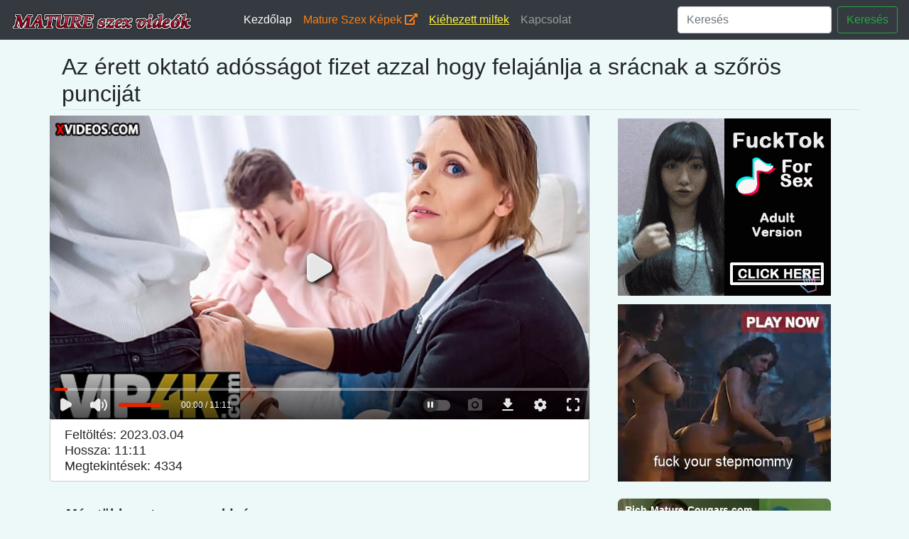

--- FILE ---
content_type: text/html; charset=UTF-8
request_url: https://mature.szex.hu/video/az-erett-oktato-adossagot-fizet-azzal-hogy-felajanlja-a-sracnak-a-szoros-puncijat.html
body_size: 8746
content:
<!DOCTYPE html>
<html lang="hu"><head><meta http-equiv="Content-Type" content="text/html; charset=UTF-8">

    <title>Az érett oktató adósságot fizet azzal hogy felajánlja a srácnak a szőrös punciját - mature szex videó</title>
    <meta name="description" content="">    
    <meta name="viewport" content="width=device-width, initial-scale=1, shrink-to-fit=no">
    <meta name="author" content="mature.szex.hu">
	<link rel="canonical" href="https://mature.szex.hu/video/az-erett-oktato-adossagot-fizet-azzal-hogy-felajanlja-a-sracnak-a-szoros-puncijat.html">
    <link rel="icon" href="/favicon.ico">

    <!-- Bootstrap core CSS -->
    <link href="/media/bootstrap.min.css" rel="stylesheet">

    <!-- Custom styles for this template -->
    <link href="/media/album.css" rel="stylesheet">
	
	<!-- Font awesome iconz -->
	<link rel="stylesheet" href="https://use.fontawesome.com/releases/v5.3.1/css/all.css" integrity="sha384-mzrmE5qonljUremFsqc01SB46JvROS7bZs3IO2EmfFsd15uHvIt+Y8vEf7N7fWAU" crossorigin="anonymous">
	<link rel="apple-touch-icon" sizes="57x57" href="/media/favicon/apple-icon-57x57.png">
	<link rel="apple-touch-icon" sizes="60x60" href="/media/favicon/apple-icon-60x60.png">
	<link rel="apple-touch-icon" sizes="72x72" href="/media/favicon/apple-icon-72x72.png">
	<link rel="apple-touch-icon" sizes="76x76" href="/media/favicon/apple-icon-76x76.png">
	<link rel="apple-touch-icon" sizes="114x114" href="/media/favicon/apple-icon-114x114.png">
	<link rel="apple-touch-icon" sizes="120x120" href="/media/favicon/apple-icon-120x120.png">
	<link rel="apple-touch-icon" sizes="144x144" href="/media/favicon/apple-icon-144x144.png">
	<link rel="apple-touch-icon" sizes="152x152" href="/media/favicon/apple-icon-152x152.png">
	<link rel="apple-touch-icon" sizes="180x180" href="/media/favicon/apple-icon-180x180.png">
	<link rel="icon" type="image/png" sizes="192x192"  href="/media/favicon/android-icon-192x192.png">
	<link rel="icon" type="image/png" sizes="32x32" href="/media/favicon/favicon-32x32.png">
	<link rel="icon" type="image/png" sizes="96x96" href="/media/favicon/favicon-96x96.png">
	<link rel="icon" type="image/png" sizes="16x16" href="/media/favicon/favicon-16x16.png">
	<link rel="manifest" href="/media/favicon/manifest.json">
	<meta name="msapplication-TileColor" content="#ffffff">
	<meta name="msapplication-TileImage" content="/media/favicon/ms-icon-144x144.png">
	<meta name="theme-color" content="#ffffff">
	
	<meta name="msvalidate.01" content="908826D60D8F15E30CD4A7CC4A26A6EF" />
	<meta name="google-site-verification" content="s8jAG09BLgzkLEqTwfDighatnmyYwLZYM89Cx69x70E" />
	<meta name="exoclick-site-verification" content="6267632213d8ffecd918c2d2a603c3cc">
	
  </head>
    
  <body style="background-color:#edf8f9;">
  <script type="text/javascript" src="/xpro.js"></script>
    
    <header style="background-color:#343a40;">
      <nav class="navbar navbar-expand-md navbar-dark bg-dark mx-auto" style="max-width:1350px;maring:auto auto;">
        <a class="navbar-brand" href="/"><img src="/media/mature-szex-videok.png" style="height:26px;"></a>
        <button class="navbar-toggler" type="button" data-toggle="collapse" data-target="#navbarCollapse" aria-controls="navbarCollapse" aria-expanded="false" aria-label="Toggle navigation">
          <span class="navbar-toggler-icon"></span>
        </button>
        <div class="collapse navbar-collapse pl-5" id="navbarCollapse">
          <ul class="navbar-nav mr-auto">
            <li class="nav-item active">
              <a class="nav-link" href="/">Kezdőlap</a>
            </li>
            <li class="nav-item">
              <a class="nav-link" href="https://www.szexkepek.net/anyukak-kepek.html" style="color:#fd7e14;" target="_snet">Mature Szex Képek <i class="fas fa-external-link-alt"></i></a>
            </li>

			<li class="nav-item">
              <a class="nav-link" href="https://netszex.com/redir.php?host=mature.szex.hu" style="color:#FFF443;text-decoration:underline;" target="_sxxnet">Kiéhezett milfek</a>
            </li>			
			
            <li class="nav-item">
              <a class="nav-link" href="/kapcsolat.html">Kapcsolat</a>
            </li>
          </ul>
		  
		  <form class="form-inline mt-2 mt-md-0" name="kereses" method="get" action="/kereses.php">
            <input class="form-control mr-sm-2" type="text" placeholder="Keresés" aria-label="Keresés" name="kereses">
            <button class="btn btn-outline-success my-2 my-sm-0" type="submit">Keresés</button>
          </form>
          
        </div>
      </nav>
    </header>
		
    <main role="main">
      
        <div class="container pt-3">
			
		<div class="row"  >
			<h1 style="border-bottom:1px solid #dfdfdf;padding:3px;margin-left:14px;font-size:2rem;">Az érett oktató adósságot fizet azzal hogy felajánlja a srácnak a szőrös punciját</h1>
		</div>
			
          <div class="row">
			
			<div class="col-xl-8 col-lg-8" style="padding:0;margin:0;height:auto;">

									<style>
					.videoWrapper {
					  position: relative;
					  padding-bottom: 56.25%; /* 16:9 */
					  height: 0;
					}
					.videoWrapper iframe {
					  position: absolute;
					  top: 0;
					  left: 0;
					  width: 100%;
					  height: 100%;
					}
					</style>
					<div class="videoWrapper">
						<iframe src="https://www.xvideos.com/embedframe/66583913/" frameborder=0 width=700 height=500 scrolling=no allowfullscreen=allowfullscreen></iframe>
					</div>
								
				<h2 style="padding: 10px 10px 10px 20px;font-size:1.1em;line-height:1.3em;" class="descr">Feltöltés: 2023.03.04<br>Hossza: 11:11<br>Megtekintések: 4334 </h2>
				
				<div itemprop="video" itemscope itemtype="http://schema.org/VideoObject" style="display:none;">
					<span itemprop="name">Az érett oktató adósságot fizet azzal hogy felajánlja a srácnak a szőrös punciját</span>
										<meta itemprop="duration" content="P0DT0H11M11S" />					<meta itemprop="thumbnailUrl" content="https://cdn77-pic.xvideos-cdn.com/videos/thumbs169lll/06/fd/f7/06fdf777bfec09ff0347db917bad5202/06fdf777bfec09ff0347db917bad5202.30.jpg" />
										<meta itemprop="embedURL" content="https://mature.szex.hu/video/az-erett-oktato-adossagot-fizet-azzal-hogy-felajanlja-a-sracnak-a-szoros-puncijat.html" />
					<meta itemprop="uploadDate" content="2023-03-04T10:30:02+00:00" />					<meta itemprop="height" content="420" />
					<meta itemprop="width" content="750" />
					<span itemprop="description">Az érett oktató adósságot fizet azzal hogy felajánlja a srácnak a szőrös punciját, mature.szex.hu</span>
				</div>
				
										
				
				<div style="padding-left:3%;font-size:1.2em;font-weight:bold;" class="pt-4 pb-1">Még több mature szex videó: </div>
			<div class="row" style="margin:0;padding:0;">
				 
				 <style>
					.suggestbox:hover{
						background-color:#dfdfdf;
						border:1px solid #cccccc;
					}
					.descr{
						-webkit-border-radius: 4px;
						-moz-border-radius: 4px;
						border-radius: 4px;
						border:1px solid #ccc;
						background-color:#fff;
					}
				 </style>
				 				 
				 				  <div class="col-12 col-md-6 col-lg-4 mb-2 ">
					  <a href='/video/az-erettnek-viszket-a-pinaja.html'>
					  <div class="card lg-4 shadow-sm suggestbox">
						<img class="card-img-top" alt="Az érettnek viszket a pinája" style="width: 100%; display: block;" src="https://img-cf.xvideos-cdn.com/videos/thumbs169lll/78/6b/a5/786ba594f6d251fb050390a52be5512f/786ba594f6d251fb050390a52be5512f.11.jpg" >
						<div class="card-body">
						  <p class="card-text" style="color:black;font-size:0.95em;" >Az érettnek viszket a pinája</p>
						</div>
					  </div>
					  </a>
					</div>
								  <div class="col-12 col-md-6 col-lg-4 mb-2 ">
					  <a href='/video/szenvedelyes-es-erettno-faszra-vagyott.html'>
					  <div class="card lg-4 shadow-sm suggestbox">
						<img class="card-img-top" alt="Szenvedélyes és érettnő faszra vágyott" style="width: 100%; display: block;" src="https://cdn77-pic.xvideos-cdn.com/videos/thumbs169lll/57/50/10/5750103e816cfeb4849f30c923c9a68a-1/5750103e816cfeb4849f30c923c9a68a.13.jpg" >
						<div class="card-body">
						  <p class="card-text" style="color:black;font-size:0.95em;" >Szenvedélyes és érettnő faszra vágyott</p>
						</div>
					  </div>
					  </a>
					</div>
								  <div class="col-12 col-md-6 col-lg-4 mb-2 ">
					  <a href='/video/erett-leszbikusok-kellemes-delutanja-a-zold-kanapen.html'>
					  <div class="card lg-4 shadow-sm suggestbox">
						<img class="card-img-top" alt="Érett leszbikusok kellemes délutánja a zöld kanapén" style="width: 100%; display: block;" src="https://cdn77-pic.xvideos-cdn.com/videos/thumbs169lll/3a/da/78/3ada78731a0a3be3e41fed602430d733-1/3ada78731a0a3be3e41fed602430d733.21.jpg" >
						<div class="card-body">
						  <p class="card-text" style="color:black;font-size:0.95em;" >Érett leszbikusok kellemes délutánja a zöld kanapén</p>
						</div>
					  </div>
					  </a>
					</div>
								  <div class="col-12 col-md-6 col-lg-4 mb-2 ">
					  <a href='/video/erett-no-nagy-cicakkal-kemeny-baszas-es-nedves-szopas.html'>
					  <div class="card lg-4 shadow-sm suggestbox">
						<img class="card-img-top" alt="Érett nő nagy cicákkal kemény baszás és nedves szopás" style="width: 100%; display: block;" src="https://gcore-pic.xvideos-cdn.com/videos/thumbs169lll/82/a7/05/82a705da30a0fd8ccdcc5c47b48cf1da/82a705da30a0fd8ccdcc5c47b48cf1da.15.jpg" >
						<div class="card-body">
						  <p class="card-text" style="color:black;font-size:0.95em;" >Érett nő nagy cicákkal kemény baszás és nedves szopás</p>
						</div>
					  </div>
					  </a>
					</div>
								  <div class="col-12 col-md-6 col-lg-4 mb-2 ">
					  <a href='/video/felesegem-szopokozeli-felvetel-nagy-keppel.html'>
					  <div class="card lg-4 shadow-sm suggestbox">
						<img class="card-img-top" alt="Feleségem szopóközeli felvétel nagy képpel" style="width: 100%; display: block;" src="https://cdn77-pic.xvideos-cdn.com/videos/thumbs169lll/4e/ea/62/4eea623ebc37b2c7f1a28868e91ebefd/4eea623ebc37b2c7f1a28868e91ebefd.15.jpg" >
						<div class="card-body">
						  <p class="card-text" style="color:black;font-size:0.95em;" >Feleségem szopóközeli felvétel nagy képpel</p>
						</div>
					  </div>
					  </a>
					</div>
								  <div class="col-12 col-md-6 col-lg-4 mb-2 ">
					  <a href='/video/szoros-puncis-erett-harisnyas-no-analis-szexel.html'>
					  <div class="card lg-4 shadow-sm suggestbox">
						<img class="card-img-top" alt="Szőrös puncis érett harisnyás nő anális szexel" style="width: 100%; display: block;" src="https://gcore-pic.xvideos-cdn.com/videos/thumbs169lll/08/d8/24/08d8245f6abac1c11ba644b42c73b1f1-1/08d8245f6abac1c11ba644b42c73b1f1.2.jpg" >
						<div class="card-body">
						  <p class="card-text" style="color:black;font-size:0.95em;" >Szőrös puncis érett harisnyás nő anális szexel</p>
						</div>
					  </div>
					  </a>
					</div>
								
								<div class="d-none d-sm-none d-md-block text-sm-center mt-2 mx-auto mb-3">
					
					<script async type="application/javascript" src="https://a.realsrv.com/ad-provider.js"></script> 
					<ins class="adsbyexoclick" data-zoneid="4139734"></ins> 
					<script>(AdProvider = window.AdProvider || []).push({"serve": {}});</script>
					<script type="text/javascript">
						(function () {
							var myEl = {el: null}; var event = new CustomEvent('getexoloader', {"detail": myEl}); window.document.dispatchEvent(event); var ExoLoader = myEl.el || window['ExoLoader'];
							ExoLoader.addZone({"idzone":"4139734"});
						})();
					</script>
					
				</div>
								
				</div>
						
			</div>
			
			<div class="col-xl-4  col-lg-4  d-md-none d-lg-block ">
					
					<center><div class="pt-1 pb-1">
						
						<script async type="application/javascript" src="https://a.realsrv.com/ad-provider.js"></script> 
						<ins class="adsbyexoclick" data-zoneid="4139726"></ins> 
						<script>(AdProvider = window.AdProvider || []).push({"serve": {}});</script>
						<script type="text/javascript">
							(function () {
								var myEl = {el: null}; var event = new CustomEvent('getexoloader', {"detail": myEl}); window.document.dispatchEvent(event); var ExoLoader = myEl.el || window['ExoLoader'];
								ExoLoader.addZone({"idzone":"4139726"});
							})();
						</script>
						
					</div></center>
					
										<div class="d-xl-block d-lg-block d-sm-none d-none text-sm-center mt-2 mb-2">
						
						
						<script async type="application/javascript" src="https://a.realsrv.com/ad-provider.js"></script> 
						<ins class="adsbyexoclick" data-zoneid="4567370"></ins> 
						<script>(AdProvider = window.AdProvider || []).push({"serve": {}});</script>
						<script type="text/javascript">
							(function () {
								var myEl = {el: null}; var event = new CustomEvent('getexoloader', {"detail": myEl}); window.document.dispatchEvent(event); var ExoLoader = myEl.el || window['ExoLoader'];
								ExoLoader.addZone({"idzone":"4567370"});
							})();
						</script>
						
						<br><br>
						
						<script async type="application/javascript" src="https://a.realsrv.com/ad-provider.js"></script> 
						<ins class="adsbyexoclick" data-zoneid="4567372"></ins> 
						<script>(AdProvider = window.AdProvider || []).push({"serve": {}});</script>
						<script type="text/javascript">
							(function () {
								var myEl = {el: null}; var event = new CustomEvent('getexoloader', {"detail": myEl}); window.document.dispatchEvent(event); var ExoLoader = myEl.el || window['ExoLoader'];
								ExoLoader.addZone({"idzone":"4567372"});
							})();
						</script>
						<br><br>
						
						
					</div>
					
					<br>
					
			</div>
		  
          </div>
		
        </div>
		
    </main>

    <footer class="text-muted" style="border-top:1px solid #928f7e;">
      <div class="container">
        <p>Érett amatőr anyukák, akik imádják a szexet. Mature nők szex videói ingyen megtekinthetőek. Fiatal pasikkal dugnak a mature anyukák és amatőr milfek. Nézd meg milyen sok ingyenes mature sex video található nálunk. Naponta új mature sex videók, hogy jól érezd magad. Free mature sex and mature porn videos.</p>
        <p>
          Ajánlott oldalak: &nbsp;
          <a href="https://szexlinkek.eu" target="_po"><u>Link gyűjtemény ingyenes szex oldalakkal</u></a> &nbsp;&nbsp;
          <a href="https://pornovideok.eu" target="_po"><u>Pornó videók ingyen</u></a> &nbsp;&nbsp;
          <a href="https://terhes-szex.hu" target="_p3"><u>Terhes szex videók</u></a> &nbsp;&nbsp;
          <a href="https://pisiszex.hu" target="_p4"><u>Pisi szex és pisipornó</u></a> &nbsp;&nbsp;
          <a href="https://pornovideok.eu" target="_po"><u>Pornó videók ingyen</u></a> &nbsp;&nbsp;
          <a href="https://csaladi-porno.com" target="_p5"><u>Családi pornó videók</u></a> &nbsp;&nbsp;
          <a href="https://ingyenszexfilmek.eu" target="_pi"><u>Ingyen szex filmek</u></a> &nbsp;&nbsp;
          <a href="https://rapelust.com" target="_pelust6"><u>Forced Sex Scenes</u></a> &nbsp;&nbsp;
          <a href="https://testverporno.com" target="_p6"><u>Tertvér pornók</u></a> &nbsp;&nbsp;
          <a href="https://leszbiporno.hu" target="_p2"><u>Leszbikus pornó filmek</u></a> &nbsp;&nbsp;
          <a href="https://tiniporno.hu" target="_p1"><u>Tini szex pornók</u></a> &nbsp;&nbsp;
          <a href="https://pornooldalak.hu" target="_poold"><u>Ingyen pornó oldalak</u></a> &nbsp;&nbsp;
          <a href="https://erett.szex.hu/" target="_posd"><u>Érett szex</u></a> &nbsp;&nbsp;
          <a href="https://testverszex.net" target="_tsex"><u>Testvér sex</u></a> &nbsp;&nbsp;
          <a href="https://animalszexvideok.com" target="_allex"><u>Állatos szex videók</u></a> &nbsp;&nbsp;
          <a href="https://xn--tiniporn-23a.hu/" target="_tinipornx"><u>Tini pornó filmek</u></a> &nbsp;&nbsp;
          <a href="https://xxxfilmek.hu/" target="xxxfilmek"><u>XXX film</u></a> &nbsp;&nbsp;
        </p>
        
      </div>
    </footer>

    
    <script src="/media/jquery.min.js"></script>
    <script src="/media/bootstrap.min.js"></script>
    
    
  

<script type="text/javascript">
(function () {
    var myEl = {el: null}; var event = new CustomEvent('getexoloader', {"detail": myEl}); window.document.dispatchEvent(event); var ExoLoader = myEl.el || window['ExoLoader'];        
    ExoLoader.serve({"script_url":"/xpro.php"});
})();
</script>

    <script>
    
      (function(i,s,o,g,r,a,m){i['GoogleAnalyticsObject']=r;i[r]=i[r]||function(){
      (i[r].q=i[r].q||[]).push(arguments)},i[r].l=1*new Date();a=s.createElement(o),
      m=s.getElementsByTagName(o)[0];a.async=1;a.src=g;m.parentNode.insertBefore(a,m)
      })(window,document,'script','https://www.google-analytics.com/analytics.js','ga');

      ga('create', 'UA-128102985-4', 'auto');
      ga('create', 'UA-52604036-20', 'auto', 'TotalTracker');
      ga('create', 'UA-156464869-1', 'auto', 'nese');
      ga('nese.send', 'pageview');
      ga('send', 'pageview');
      ga('TotalTracker.send', 'pageview');
    
    </script>
  
  
  

<script type="application/javascript">
    pn_idzone = 3512917;
    pn_sleep_seconds = 10;
    pn_is_self_hosted = 1;
    pn_soft_ask = 0;
    pn_filename = "/worker.js";
</script>

<script type="application/javascript" src="https://js.wpnsrv.com/pn.php"></script>

<script type="application/javascript">
(function() {

    //version 1.0.0

    var adConfig = {
    "ads_host": "a.pemsrv.com",
    "syndication_host": "s.pemsrv.com",
    "idzone": 3512915,
    "popup_fallback": false,
    "popup_force": false,
    "chrome_enabled": true,
    "new_tab": false,
    "frequency_period": 360,
    "frequency_count": 1,
    "trigger_method": 3,
    "trigger_class": "",
    "trigger_delay": 0,
    "only_inline": false,
    "t_venor": false
};

window.document.querySelectorAll||(document.querySelectorAll=document.body.querySelectorAll=Object.querySelectorAll=function o(e,i,t,n,r){var c=document,a=c.createStyleSheet();for(r=c.all,i=[],t=(e=e.replace(/\[for\b/gi,"[htmlFor").split(",")).length;t--;){for(a.addRule(e[t],"k:v"),n=r.length;n--;)r[n].currentStyle.k&&i.push(r[n]);a.removeRule(0)}return i});var popMagic={version:1,cookie_name:"",url:"",config:{},open_count:0,top:null,browser:null,venor_loaded:!1,venor:!1,configTpl:{ads_host:"",syndication_host:"",idzone:"",frequency_period:720,frequency_count:1,trigger_method:1,trigger_class:"",popup_force:!1,popup_fallback:!1,chrome_enabled:!0,new_tab:!1,cat:"",tags:"",el:"",sub:"",sub2:"",sub3:"",only_inline:!1,t_venor:!1,trigger_delay:0,cookieconsent:!0},init:function(o){if(void 0!==o.idzone&&o.idzone){void 0===o.customTargeting&&(o.customTargeting=[]),window.customTargeting=o.customTargeting||null;var e=Object.keys(o.customTargeting).filter(function(o){return o.search("ex_")>=0});for(var i in e.length&&e.forEach((function(o){return this.configTpl[o]=null}).bind(this)),this.configTpl)Object.prototype.hasOwnProperty.call(this.configTpl,i)&&(void 0!==o[i]?this.config[i]=o[i]:this.config[i]=this.configTpl[i]);void 0!==this.config.idzone&&""!==this.config.idzone&&(!0!==this.config.only_inline&&this.loadHosted(),this.addEventToElement(window,"load",this.preparePop))}},getCountFromCookie:function(){if(!this.config.cookieconsent)return 0;var o=popMagic.getCookie(popMagic.cookie_name),e=void 0===o?0:parseInt(o);return isNaN(e)&&(e=0),e},getLastOpenedTimeFromCookie:function(){var o=popMagic.getCookie(popMagic.cookie_name),e=null;if(void 0!==o){var i=o.split(";")[1];e=i>0?parseInt(i):0}return isNaN(e)&&(e=null),e},shouldShow:function(){if(popMagic.open_count>=popMagic.config.frequency_count)return!1;var o=popMagic.getCountFromCookie();let e=popMagic.getLastOpenedTimeFromCookie(),i=Math.floor(Date.now()/1e3),t=e+popMagic.config.trigger_delay;return(!e||!(t>i))&&(popMagic.open_count=o,!(o>=popMagic.config.frequency_count))},venorShouldShow:function(){return!popMagic.config.t_venor||popMagic.venor_loaded&&"0"===popMagic.venor},setAsOpened:function(){var o=1;o=0!==popMagic.open_count?popMagic.open_count+1:popMagic.getCountFromCookie()+1;let e=Math.floor(Date.now()/1e3);popMagic.config.cookieconsent&&popMagic.setCookie(popMagic.cookie_name,`${o};${e}`,popMagic.config.frequency_period)},loadHosted:function(){var o=document.createElement("script");for(var e in o.type="application/javascript",o.async=!0,o.src="//"+this.config.ads_host+"/popunder1000.js",o.id="popmagicldr",this.config)Object.prototype.hasOwnProperty.call(this.config,e)&&"ads_host"!==e&&"syndication_host"!==e&&o.setAttribute("data-exo-"+e,this.config[e]);var i=document.getElementsByTagName("body").item(0);i.firstChild?i.insertBefore(o,i.firstChild):i.appendChild(o)},preparePop:function(){if(!("object"==typeof exoJsPop101&&Object.prototype.hasOwnProperty.call(exoJsPop101,"add"))){if(popMagic.top=self,popMagic.top!==self)try{top.document.location.toString()&&(popMagic.top=top)}catch(o){}if(popMagic.cookie_name="zone-cap-"+popMagic.config.idzone,popMagic.config.t_venor&&popMagic.shouldShow()){var e=new XMLHttpRequest;e.onreadystatechange=function(){e.readyState==XMLHttpRequest.DONE&&(popMagic.venor_loaded=!0,200==e.status&&(popMagic.venor=e.responseText))};var i="https:"!==document.location.protocol&&"http:"!==document.location.protocol?"https:":document.location.protocol;e.open("GET",i+"//"+popMagic.config.syndication_host+"/venor.php",!0);try{e.send()}catch(t){popMagic.venor_loaded=!0}}if(popMagic.buildUrl(),popMagic.browser=popMagic.browserDetector.detectBrowser(navigator.userAgent),popMagic.config.chrome_enabled||"chrome"!==popMagic.browser.name&&"crios"!==popMagic.browser.name){var n=popMagic.getPopMethod(popMagic.browser);popMagic.addEvent("click",n)}}},getPopMethod:function(o){return popMagic.config.popup_force||popMagic.config.popup_fallback&&"chrome"===o.name&&o.version>=68&&!o.isMobile?popMagic.methods.popup:o.isMobile?popMagic.methods.default:"chrome"===o.name?popMagic.methods.chromeTab:popMagic.methods.default},buildUrl:function(){var o,e,i="https:"!==document.location.protocol&&"http:"!==document.location.protocol?"https:":document.location.protocol,t=top===self?document.URL:document.referrer,n={type:"inline",name:"popMagic",ver:this.version},r="";customTargeting&&Object.keys(customTargeting).length&&("object"==typeof customTargeting?Object.keys(customTargeting):customTargeting).forEach(function(e){"object"==typeof customTargeting?o=customTargeting[e]:Array.isArray(customTargeting)&&(o=scriptEl.getAttribute(e)),r+=`&${e.replace("data-exo-","")}=${o}`}),this.url=i+"//"+this.config.syndication_host+"/splash.php?cat="+this.config.cat+"&idzone="+this.config.idzone+"&type=8&p="+encodeURIComponent(t)+"&sub="+this.config.sub+(""!==this.config.sub2?"&sub2="+this.config.sub2:"")+(""!==this.config.sub3?"&sub3="+this.config.sub3:"")+"&block=1&el="+this.config.el+"&tags="+this.config.tags+"&cookieconsent="+this.config.cookieconsent+"&scr_info="+encodeURIComponent(btoa((e=n).type+"|"+e.name+"|"+e.ver))+r},addEventToElement:function(o,e,i){o.addEventListener?o.addEventListener(e,i,!1):o.attachEvent?(o["e"+e+i]=i,o[e+i]=function(){o["e"+e+i](window.event)},o.attachEvent("on"+e,o[e+i])):o["on"+e]=o["e"+e+i]},addEvent:function(o,e){var i;if("3"==popMagic.config.trigger_method){for(r=0,i=document.querySelectorAll("a");r<i.length;r++)popMagic.addEventToElement(i[r],o,e);return}if("2"==popMagic.config.trigger_method&&""!=popMagic.config.trigger_method){var t,n=[];t=-1===popMagic.config.trigger_class.indexOf(",")?popMagic.config.trigger_class.split(" "):popMagic.config.trigger_class.replace(/\s/g,"").split(",");for(var r=0;r<t.length;r++)""!==t[r]&&n.push("."+t[r]);for(r=0,i=document.querySelectorAll(n.join(", "));r<i.length;r++)popMagic.addEventToElement(i[r],o,e);return}popMagic.addEventToElement(document,o,e)},setCookie:function(o,e,i){if(!this.config.cookieconsent)return!1;i=parseInt(i,10);var t=new Date;t.setMinutes(t.getMinutes()+parseInt(i));var n=encodeURIComponent(e)+"; expires="+t.toUTCString()+"; path=/";document.cookie=o+"="+n},getCookie:function(o){if(!this.config.cookieconsent)return!1;var e,i,t,n=document.cookie.split(";");for(e=0;e<n.length;e++)if(i=n[e].substr(0,n[e].indexOf("=")),t=n[e].substr(n[e].indexOf("=")+1),(i=i.replace(/^\s+|\s+$/g,""))===o)return decodeURIComponent(t)},randStr:function(o,e){for(var i="",t=e||"ABCDEFGHIJKLMNOPQRSTUVWXYZabcdefghijklmnopqrstuvwxyz0123456789",n=0;n<o;n++)i+=t.charAt(Math.floor(Math.random()*t.length));return i},isValidUserEvent:function(o){return"isTrusted"in o&&!!o.isTrusted&&"ie"!==popMagic.browser.name&&"safari"!==popMagic.browser.name||0!=o.screenX&&0!=o.screenY},isValidHref:function(o){return void 0!==o&&""!=o&&!/\s?javascript\s?:/i.test(o)},findLinkToOpen:function(o){var e=o,i=!1;try{for(var t=0;t<20&&!e.getAttribute("href")&&e!==document&&"html"!==e.nodeName.toLowerCase();)e=e.parentNode,t++;var n=e.getAttribute("target");n&&-1!==n.indexOf("_blank")||(i=e.getAttribute("href"))}catch(r){}return popMagic.isValidHref(i)||(i=!1),i||window.location.href},getPuId:function(){return"ok_"+Math.floor(89999999*Math.random()+1e7)},browserDetector:{browserDefinitions:[["firefox",/Firefox\/([0-9.]+)(?:\s|$)/],["opera",/Opera\/([0-9.]+)(?:\s|$)/],["opera",/OPR\/([0-9.]+)(:?\s|$)$/],["edge",/Edg(?:e|)\/([0-9._]+)/],["ie",/Trident\/7\.0.*rv:([0-9.]+)\).*Gecko$/],["ie",/MSIE\s([0-9.]+);.*Trident\/[4-7].0/],["ie",/MSIE\s(7\.0)/],["safari",/Version\/([0-9._]+).*Safari/],["chrome",/(?!Chrom.*Edg(?:e|))Chrom(?:e|ium)\/([0-9.]+)(:?\s|$)/],["chrome",/(?!Chrom.*OPR)Chrom(?:e|ium)\/([0-9.]+)(:?\s|$)/],["bb10",/BB10;\sTouch.*Version\/([0-9.]+)/],["android",/Android\s([0-9.]+)/],["ios",/Version\/([0-9._]+).*Mobile.*Safari.*/],["yandexbrowser",/YaBrowser\/([0-9._]+)/],["crios",/CriOS\/([0-9.]+)(:?\s|$)/]],detectBrowser:function(o){var e=o.match(/Android|BlackBerry|iPhone|iPad|iPod|Opera Mini|IEMobile|WebOS|Windows Phone/i);for(var i in this.browserDefinitions){var t=this.browserDefinitions[i];if(t[1].test(o)){var n=t[1].exec(o),r=n&&n[1].split(/[._]/).slice(0,3),c=Array.prototype.slice.call(r,1).join("")||"0";return r&&r.length<3&&Array.prototype.push.apply(r,1===r.length?[0,0]:[0]),{name:t[0],version:r.join("."),versionNumber:parseFloat(r[0]+"."+c),isMobile:e}}}return{name:"other",version:"1.0",versionNumber:1,isMobile:e}}},methods:{default:function(o){if(!popMagic.shouldShow()||!popMagic.venorShouldShow()||!popMagic.isValidUserEvent(o))return!0;var e=o.target||o.srcElement,i=popMagic.findLinkToOpen(e);return window.open(i,"_blank"),popMagic.setAsOpened(),popMagic.top.document.location=popMagic.url,void 0!==o.preventDefault&&(o.preventDefault(),o.stopPropagation()),!0},chromeTab:function(o){if(!popMagic.shouldShow()||!popMagic.venorShouldShow()||!popMagic.isValidUserEvent(o)||void 0===o.preventDefault)return!0;o.preventDefault(),o.stopPropagation();var e=top.window.document.createElement("a"),i=o.target||o.srcElement;e.href=popMagic.findLinkToOpen(i),document.getElementsByTagName("body")[0].appendChild(e);var t=new MouseEvent("click",{bubbles:!0,cancelable:!0,view:window,screenX:0,screenY:0,clientX:0,clientY:0,ctrlKey:!0,altKey:!1,shiftKey:!1,metaKey:!0,button:0});t.preventDefault=void 0,e.dispatchEvent(t),e.parentNode.removeChild(e),window.open(popMagic.url,"_self"),popMagic.setAsOpened()},popup:function(o){if(!popMagic.shouldShow()||!popMagic.venorShouldShow()||!popMagic.isValidUserEvent(o))return!0;var e="";if(popMagic.config.popup_fallback&&!popMagic.config.popup_force){var i,t=Math.max(Math.round(.8*window.innerHeight),300),n=Math.max(Math.round(.7*window.innerWidth),300);e="menubar=1,resizable=1,width="+n+",height="+t+",top="+(window.screenY+100)+",left="+(window.screenX+100)}var r=document.location.href,c=window.open(r,popMagic.getPuId(),e);setTimeout(function(){c.location.href=popMagic.url},200),popMagic.setAsOpened(),void 0!==o.preventDefault&&(o.preventDefault(),o.stopPropagation())}}};    popMagic.init(adConfig);
})();


</script>

  
  
  
  
<script defer src="https://static.cloudflareinsights.com/beacon.min.js/vcd15cbe7772f49c399c6a5babf22c1241717689176015" integrity="sha512-ZpsOmlRQV6y907TI0dKBHq9Md29nnaEIPlkf84rnaERnq6zvWvPUqr2ft8M1aS28oN72PdrCzSjY4U6VaAw1EQ==" data-cf-beacon='{"version":"2024.11.0","token":"242dcd0216f740aeae65476483648f57","r":1,"server_timing":{"name":{"cfCacheStatus":true,"cfEdge":true,"cfExtPri":true,"cfL4":true,"cfOrigin":true,"cfSpeedBrain":true},"location_startswith":null}}' crossorigin="anonymous"></script>
</body>
</html>

--- FILE ---
content_type: text/html; charset=utf-8
request_url: https://www.xvideos.com/embedframe/66583913/
body_size: 9287
content:
<!doctype html>
<html lang="en">
<head>
	<title>Xvideos.com embed video</title>
	<!--[if IE]><meta http-equiv="X-UA-Compatible" content="IE=edge,chrome=1"><![endif]-->
	<meta name="viewport" content="width=device-width, initial-scale=1.0, user-scalable=no" />
	<link rel="stylesheet" href="https://static-cdn77.xvideos-cdn.com/v-484df32ef07/v3/css/default/embed.css">
	<script>if(!window.xv){window.xv={};}window.xv.conf={"data":{"show_disclaimer":false,"action":"embed"},"sitename":"default","dyn":{"locale":"en","enafeats":["vv","vvi","cf","ca","pp","op","s","scr","vil","w","mcv","ch","cca","cn","g","fc","ui","at","pv","ga"],"disfeats":[],"frcfeats":[],"askcst":false,"ads":{"site":"xvideos","categories":"mature,femdom","keywords":"","tracker":"","exo_tracker":"","is_channel":0,"banners":[]}}};</script>
</head>
<body>	<div id="wpn_ad_square"></div>
	<script src="https://static-cdn77.xvideos-cdn.com/v-0c3076f6809/v3/js/skins/min/default.embed.static.js"></script>
	<script>var video_related=[{"id":61496339,"eid":"kaaochk32ba","isfw":null,"u":"\/video.kaaochk32ba\/business_step_mom_lilly_james_makes_anal_deal_with_s_bully","i":"https:\/\/thumb-cdn77.xvideos-cdn.com\/8ffec157-ffa1-44fa-8f0f-892ef0b8bea7\/0\/xv_15_t.jpg","il":"https:\/\/thumb-cdn77.xvideos-cdn.com\/8ffec157-ffa1-44fa-8f0f-892ef0b8bea7\/0\/xv_15_t.jpg","if":"https:\/\/thumb-cdn77.xvideos-cdn.com\/8ffec157-ffa1-44fa-8f0f-892ef0b8bea7\/0\/xv_15_t.jpg","ip":"https:\/\/thumb-cdn77.xvideos-cdn.com\/8ffec157-ffa1-44fa-8f0f-892ef0b8bea7\/0\/xv_15_t.jpg","st1":"https:\/\/thumb-cdn77.xvideos-cdn.com\/8ffec157-ffa1-44fa-8f0f-892ef0b8bea7\/0\/xv_3_t.jpg","c":21,"ipu":"https:\/\/thumb-cdn77.xvideos-cdn.com\/8ffec157-ffa1-44fa-8f0f-892ef0b8bea7\/0\/preview.mp4","mu":"https:\/\/thumb-cdn77.xvideos-cdn.com\/8ffec157-ffa1-44fa-8f0f-892ef0b8bea7\/0\/mozaique_listing.jpg","tf":"Business step Mom Lilly James Makes Anal Deal With &#039;s Bully","t":"Business step Mom Lilly James Makes Anal Deal W...","d":"12 min","r":"100%","n":"16M","v":0,"vim":0,"vv":0,"hm":1,"h":1,"hp":0,"td":0,"fk":0,"ui":305462137,"p":"mylf_official","pn":"MYLF Official","pu":"\/mylf_official","ch":true,"pm":false,"ut":null},{"id":62765449,"eid":"kbdbvlvc9d3","isfw":null,"u":"\/video.kbdbvlvc9d3\/milf_let_s_young_guy_fuck_her_ass_to_pay_boyfriend_s_debts","i":"https:\/\/thumb-cdn77.xvideos-cdn.com\/9d18f923-557a-4afe-b25d-62a8a6079b22\/0\/xv_13_t.jpg","il":"https:\/\/thumb-cdn77.xvideos-cdn.com\/9d18f923-557a-4afe-b25d-62a8a6079b22\/0\/xv_13_t.jpg","if":"https:\/\/thumb-cdn77.xvideos-cdn.com\/9d18f923-557a-4afe-b25d-62a8a6079b22\/0\/xv_13_t.jpg","ip":"https:\/\/thumb-cdn77.xvideos-cdn.com\/9d18f923-557a-4afe-b25d-62a8a6079b22\/0\/xv_13_t.jpg","st1":"https:\/\/thumb-cdn77.xvideos-cdn.com\/9d18f923-557a-4afe-b25d-62a8a6079b22\/0\/xv_13_t.jpg","c":21,"ipu":"https:\/\/thumb-cdn77.xvideos-cdn.com\/9d18f923-557a-4afe-b25d-62a8a6079b22\/0\/preview.mp4","mu":"https:\/\/thumb-cdn77.xvideos-cdn.com\/9d18f923-557a-4afe-b25d-62a8a6079b22\/0\/mozaique_listing.jpg","tf":"Milf let&#039;s young guy fuck her ass to pay boyfriend&#039;s debts","t":"Milf let&#039;s young guy fuck her ass to pay boyfri...","d":"8 min","r":"100%","n":"5.4M","v":0,"vim":0,"vv":0,"hm":1,"h":1,"hp":0,"td":0,"fk":0,"ui":287906069,"p":"mako911","pn":"Mako911","pu":"\/profiles\/mako911","ch":false,"pm":false,"ut":null},{"id":64484331,"eid":"kdmfkeb18e4","isfw":null,"u":"\/video.kdmfkeb18e4\/tutor4k._during_geometry_lesson_disciple_tastes_tutors_hairy_snatch","i":"https:\/\/thumb-cdn77.xvideos-cdn.com\/a5705448-2bd4-45fa-ad7e-44751cc9f0b1\/0\/xv_28_t.jpg","il":"https:\/\/thumb-cdn77.xvideos-cdn.com\/a5705448-2bd4-45fa-ad7e-44751cc9f0b1\/0\/xv_28_t.jpg","if":"https:\/\/thumb-cdn77.xvideos-cdn.com\/a5705448-2bd4-45fa-ad7e-44751cc9f0b1\/0\/xv_28_t.jpg","ip":"https:\/\/thumb-cdn77.xvideos-cdn.com\/a5705448-2bd4-45fa-ad7e-44751cc9f0b1\/0\/xv_28_t.jpg","st1":"https:\/\/thumb-cdn77.xvideos-cdn.com\/a5705448-2bd4-45fa-ad7e-44751cc9f0b1\/0\/xv_1_t.jpg","c":21,"ipu":"https:\/\/thumb-cdn77.xvideos-cdn.com\/a5705448-2bd4-45fa-ad7e-44751cc9f0b1\/0\/preview.mp4","mu":"https:\/\/thumb-cdn77.xvideos-cdn.com\/a5705448-2bd4-45fa-ad7e-44751cc9f0b1\/0\/mozaique_listing.jpg","tf":"TUTOR4K. During geometry lesson disciple tastes tutors hairy snatch","t":"TUTOR4K. During geometry lesson disciple tastes...","d":"10 min","r":"100%","n":"132.6k","v":0,"vim":0,"vv":0,"hm":1,"h":1,"hp":1,"td":0,"fk":0,"ui":504689051,"p":"tutor4k-1","pn":"Tutor4k","pu":"\/tutor4k-1","ch":true,"pm":false,"ut":null},{"id":62589837,"eid":"kbbtbld1c08","isfw":null,"u":"\/video.kbbtbld1c08\/tutor4k._dude_cant_wait_to_see_the_mature_teacher_completely_naked","i":"https:\/\/thumb-cdn77.xvideos-cdn.com\/069fa489-25e5-4551-9fc2-9204ebff957f\/0\/xv_5_t.jpg","il":"https:\/\/thumb-cdn77.xvideos-cdn.com\/069fa489-25e5-4551-9fc2-9204ebff957f\/0\/xv_5_t.jpg","if":"https:\/\/thumb-cdn77.xvideos-cdn.com\/069fa489-25e5-4551-9fc2-9204ebff957f\/0\/xv_5_t.jpg","ip":"https:\/\/thumb-cdn77.xvideos-cdn.com\/069fa489-25e5-4551-9fc2-9204ebff957f\/0\/xv_5_t.jpg","st1":"https:\/\/thumb-cdn77.xvideos-cdn.com\/069fa489-25e5-4551-9fc2-9204ebff957f\/0\/xv_5_t.jpg","c":21,"ipu":"https:\/\/thumb-cdn77.xvideos-cdn.com\/069fa489-25e5-4551-9fc2-9204ebff957f\/0\/preview.mp4","mu":"https:\/\/thumb-cdn77.xvideos-cdn.com\/069fa489-25e5-4551-9fc2-9204ebff957f\/0\/mozaique_listing.jpg","tf":"TUTOR4K. Dude cant wait to see the mature teacher completely naked","t":"TUTOR4K. Dude cant wait to see the mature teach...","d":"10 min","r":"92%","n":"990.7k","v":0,"vim":0,"vv":0,"hm":1,"h":1,"hp":1,"td":0,"fk":0,"ui":504689051,"p":"tutor4k-1","pn":"Tutor4k","pu":"\/tutor4k-1","ch":true,"pm":false,"ut":null},{"id":54982949,"eid":"kupfvio380f","isfw":null,"u":"\/video.kupfvio380f\/paying_husband_s_debts_with_her_pussy_-_cory_chase","i":"https:\/\/thumb-cdn77.xvideos-cdn.com\/9d4d7d30-09d0-47f9-b3ae-bd5c607c7c57\/0\/xv_4_t.jpg","il":"https:\/\/thumb-cdn77.xvideos-cdn.com\/9d4d7d30-09d0-47f9-b3ae-bd5c607c7c57\/0\/xv_4_t.jpg","if":"https:\/\/thumb-cdn77.xvideos-cdn.com\/9d4d7d30-09d0-47f9-b3ae-bd5c607c7c57\/0\/xv_4_t.jpg","ip":"https:\/\/thumb-cdn77.xvideos-cdn.com\/9d4d7d30-09d0-47f9-b3ae-bd5c607c7c57\/0\/xv_4_t.jpg","st1":"https:\/\/thumb-cdn77.xvideos-cdn.com\/9d4d7d30-09d0-47f9-b3ae-bd5c607c7c57\/0\/xv_4_t.jpg","c":21,"ipu":"https:\/\/thumb-cdn77.xvideos-cdn.com\/9d4d7d30-09d0-47f9-b3ae-bd5c607c7c57\/0\/preview.mp4","mu":"https:\/\/thumb-cdn77.xvideos-cdn.com\/9d4d7d30-09d0-47f9-b3ae-bd5c607c7c57\/0\/mozaique_listing.jpg","tf":"Paying husband&#039;s debts with her pussy - Cory Chase","t":"Paying husband&#039;s debts with her pussy - Cory Chase","d":"15 min","r":"100%","n":"9.4M","v":0,"vim":0,"vv":0,"hm":1,"h":1,"hp":0,"td":0,"fk":0,"ui":18767315,"p":"barebackstudios","pn":"Bare Back Studios","pu":"\/barebackstudios","ch":true,"pm":false,"ut":null},{"id":55266811,"eid":"kubudfbdf28","isfw":null,"u":"\/video.kubudfbdf28\/you_can_t_escape...not_today....not_ever-_sheena_ryder","i":"https:\/\/thumb-cdn77.xvideos-cdn.com\/77d414c1-ae6f-450f-8b86-6452cd717b5c\/0\/xv_4_t.jpg","il":"https:\/\/thumb-cdn77.xvideos-cdn.com\/77d414c1-ae6f-450f-8b86-6452cd717b5c\/0\/xv_4_t.jpg","if":"https:\/\/thumb-cdn77.xvideos-cdn.com\/77d414c1-ae6f-450f-8b86-6452cd717b5c\/0\/xv_4_t.jpg","ip":"https:\/\/thumb-cdn77.xvideos-cdn.com\/77d414c1-ae6f-450f-8b86-6452cd717b5c\/0\/xv_4_t.jpg","c":21,"ipu":"https:\/\/thumb-cdn77.xvideos-cdn.com\/77d414c1-ae6f-450f-8b86-6452cd717b5c\/0\/preview.mp4","mu":"https:\/\/thumb-cdn77.xvideos-cdn.com\/77d414c1-ae6f-450f-8b86-6452cd717b5c\/0\/mozaique_listing.jpg","tf":"You Can&#039;t Escape...Not Today....Not Ever- Sheena Ryder","t":"You Can&#039;t Escape...Not Today....Not Ever- Sheen...","d":"8 min","r":"100%","n":"2.2M","v":0,"vim":0,"vv":0,"hm":1,"h":1,"hp":0,"td":0,"fk":0,"ui":305462137,"p":"mylf_official","pn":"MYLF Official","pu":"\/mylf_official","ch":true,"pm":false,"ut":null},{"id":63441241,"eid":"kcltvovaa26","isfw":null,"u":"\/video.kcltvovaa26\/young_wife_pays_her_husband_s_debt_cuckold_ntr_-_the_day_my_beloved_wife_was_fucked_in_front_of_my_netorare","i":"https:\/\/thumb-cdn77.xvideos-cdn.com\/17cf2668-4704-4362-befc-3dc799eb4fd4\/0\/xv_25_t.jpg","il":"https:\/\/thumb-cdn77.xvideos-cdn.com\/17cf2668-4704-4362-befc-3dc799eb4fd4\/0\/xv_25_t.jpg","if":"https:\/\/thumb-cdn77.xvideos-cdn.com\/17cf2668-4704-4362-befc-3dc799eb4fd4\/0\/xv_25_t.jpg","ip":"https:\/\/thumb-cdn77.xvideos-cdn.com\/17cf2668-4704-4362-befc-3dc799eb4fd4\/0\/xv_25_t.jpg","st1":"https:\/\/thumb-cdn77.xvideos-cdn.com\/17cf2668-4704-4362-befc-3dc799eb4fd4\/0\/xv_25_t.jpg","c":21,"ipu":"https:\/\/thumb-cdn77.xvideos-cdn.com\/17cf2668-4704-4362-befc-3dc799eb4fd4\/0\/preview.mp4","mu":"https:\/\/thumb-cdn77.xvideos-cdn.com\/17cf2668-4704-4362-befc-3dc799eb4fd4\/0\/mozaique_listing.jpg","tf":"Young Wife Pays Her Husband&#039;s Debt Cuckold NTR - The Day My Beloved Wife Was Fucked In Front Of My Netorare","t":"Young Wife Pays Her Husband&#039;s Debt Cuckold NTR ...","d":"15 min","r":"36%","n":"14.9M","v":0,"vim":0,"vv":0,"hm":1,"h":1,"hp":1,"td":0,"fk":0,"ui":512095225,"p":"familia_en_ley","pn":"Lily 69","pu":"\/familia_en_ley","ch":true,"pm":false,"ut":null},{"id":65682657,"eid":"keakcehd363","isfw":null,"u":"\/video.keakcehd363\/tutor4k._hot_mature_tutor_to_have_sex_with_guy_in_front_of_son","i":"https:\/\/thumb-cdn77.xvideos-cdn.com\/57e1efaf-3e8e-482d-8884-dfc690c45786\/0\/xv_29_t.jpg","il":"https:\/\/thumb-cdn77.xvideos-cdn.com\/57e1efaf-3e8e-482d-8884-dfc690c45786\/0\/xv_29_t.jpg","if":"https:\/\/thumb-cdn77.xvideos-cdn.com\/57e1efaf-3e8e-482d-8884-dfc690c45786\/0\/xv_29_t.jpg","ip":"https:\/\/thumb-cdn77.xvideos-cdn.com\/57e1efaf-3e8e-482d-8884-dfc690c45786\/0\/xv_29_t.jpg","st1":"https:\/\/thumb-cdn77.xvideos-cdn.com\/57e1efaf-3e8e-482d-8884-dfc690c45786\/0\/xv_5_t.jpg","c":21,"ipu":"https:\/\/thumb-cdn77.xvideos-cdn.com\/57e1efaf-3e8e-482d-8884-dfc690c45786\/0\/preview.mp4","mu":"https:\/\/thumb-cdn77.xvideos-cdn.com\/57e1efaf-3e8e-482d-8884-dfc690c45786\/0\/mozaique_listing.jpg","tf":"TUTOR4K. Hot mature tutor to have sex with guy in front of son","t":"TUTOR4K. Hot mature tutor to have sex with guy ...","d":"10 min","r":"100%","n":"567k","v":0,"vim":0,"vv":0,"hm":1,"h":1,"hp":1,"td":0,"fk":0,"ui":504689051,"p":"tutor4k-1","pn":"Tutor4k","pu":"\/tutor4k-1","ch":true,"pm":false,"ut":null},{"id":66657971,"eid":"kfvhebk7d5b","isfw":null,"u":"\/video.kfvhebk7d5b\/tutor4k._mature_tutor_enticed_into_spontaneous_sex_with_horny_disciple","i":"https:\/\/thumb-cdn77.xvideos-cdn.com\/5123ba0c-ccd9-4ed8-86e2-4bcad7ac6efb\/0\/xv_30_t.jpg","il":"https:\/\/thumb-cdn77.xvideos-cdn.com\/5123ba0c-ccd9-4ed8-86e2-4bcad7ac6efb\/0\/xv_30_t.jpg","if":"https:\/\/thumb-cdn77.xvideos-cdn.com\/5123ba0c-ccd9-4ed8-86e2-4bcad7ac6efb\/0\/xv_30_t.jpg","ip":"https:\/\/thumb-cdn77.xvideos-cdn.com\/5123ba0c-ccd9-4ed8-86e2-4bcad7ac6efb\/0\/xv_30_t.jpg","st1":"https:\/\/thumb-cdn77.xvideos-cdn.com\/5123ba0c-ccd9-4ed8-86e2-4bcad7ac6efb\/0\/xv_10_t.jpg","c":21,"ipu":"https:\/\/thumb-cdn77.xvideos-cdn.com\/5123ba0c-ccd9-4ed8-86e2-4bcad7ac6efb\/0\/preview.mp4","mu":"https:\/\/thumb-cdn77.xvideos-cdn.com\/5123ba0c-ccd9-4ed8-86e2-4bcad7ac6efb\/0\/mozaique_listing.jpg","tf":"TUTOR4K. Mature tutor enticed into spontaneous sex with horny disciple","t":"TUTOR4K. Mature tutor enticed into spontaneous ...","d":"11 min","r":"100%","n":"712.5k","v":0,"vim":0,"vv":0,"hm":1,"h":1,"hp":1,"td":0,"fk":0,"ui":504689051,"p":"tutor4k-1","pn":"Tutor4k","pu":"\/tutor4k-1","ch":true,"pm":false,"ut":null},{"id":63949435,"eid":"kcfcambdd2c","isfw":null,"u":"\/video.kcfcambdd2c\/tutor4k._guy_fucks_classy_mature_tutor_in_room_full_of_hidden_cameras","i":"https:\/\/thumb-cdn77.xvideos-cdn.com\/30f13b0e-819f-4644-932f-bbe4ace5f31b\/0\/xv_6_t.jpg","il":"https:\/\/thumb-cdn77.xvideos-cdn.com\/30f13b0e-819f-4644-932f-bbe4ace5f31b\/0\/xv_6_t.jpg","if":"https:\/\/thumb-cdn77.xvideos-cdn.com\/30f13b0e-819f-4644-932f-bbe4ace5f31b\/0\/xv_6_t.jpg","ip":"https:\/\/thumb-cdn77.xvideos-cdn.com\/30f13b0e-819f-4644-932f-bbe4ace5f31b\/0\/xv_6_t.jpg","st1":"https:\/\/thumb-cdn77.xvideos-cdn.com\/30f13b0e-819f-4644-932f-bbe4ace5f31b\/0\/xv_6_t.jpg","c":21,"ipu":"https:\/\/thumb-cdn77.xvideos-cdn.com\/30f13b0e-819f-4644-932f-bbe4ace5f31b\/0\/preview.mp4","mu":"https:\/\/thumb-cdn77.xvideos-cdn.com\/30f13b0e-819f-4644-932f-bbe4ace5f31b\/0\/mozaique_listing.jpg","tf":"TUTOR4K. Guy fucks classy mature tutor in room full of hidden cameras","t":"TUTOR4K. Guy fucks classy mature tutor in room ...","d":"10 min","r":"98%","n":"376.9k","v":0,"vim":0,"vv":0,"hm":1,"h":1,"hp":1,"td":0,"fk":0,"ui":504689051,"p":"tutor4k-1","pn":"Tutor4k","pu":"\/tutor4k-1","ch":true,"pm":false,"ut":null},{"id":67249473,"eid":"utiiouhe8eb","isfw":null,"u":"\/video.utiiouhe8eb\/tutor4k._instead_of_geometry_lesson_guy_fucks_tutor_who_is_debtors_mom","i":"https:\/\/thumb-cdn77.xvideos-cdn.com\/0e32196e-e6d1-4b27-9dbe-e8817ea46123\/0\/xv_30_t.jpg","il":"https:\/\/thumb-cdn77.xvideos-cdn.com\/0e32196e-e6d1-4b27-9dbe-e8817ea46123\/0\/xv_30_t.jpg","if":"https:\/\/thumb-cdn77.xvideos-cdn.com\/0e32196e-e6d1-4b27-9dbe-e8817ea46123\/0\/xv_30_t.jpg","ip":"https:\/\/thumb-cdn77.xvideos-cdn.com\/0e32196e-e6d1-4b27-9dbe-e8817ea46123\/0\/xv_30_t.jpg","st1":"https:\/\/thumb-cdn77.xvideos-cdn.com\/0e32196e-e6d1-4b27-9dbe-e8817ea46123\/0\/xv_5_t.jpg","c":21,"ipu":"https:\/\/thumb-cdn77.xvideos-cdn.com\/0e32196e-e6d1-4b27-9dbe-e8817ea46123\/0\/preview.mp4","mu":"https:\/\/thumb-cdn77.xvideos-cdn.com\/0e32196e-e6d1-4b27-9dbe-e8817ea46123\/0\/mozaique_listing.jpg","tf":"TUTOR4K. Instead of geometry lesson guy fucks tutor who is debtors mom","t":"TUTOR4K. Instead of geometry lesson guy fucks t...","d":"11 min","r":"100%","n":"442k","v":0,"vim":0,"vv":0,"hm":1,"h":1,"hp":1,"td":0,"fk":0,"ui":504689051,"p":"tutor4k-1","pn":"Tutor4k","pu":"\/tutor4k-1","ch":true,"pm":false,"ut":null},{"id":66120009,"eid":"kftevuv5968","isfw":null,"u":"\/video.kftevuv5968\/tutor4k._need_for_sex_motivates_mature_tutor_to_have_fetish_fun_with_stud","i":"https:\/\/thumb-cdn77.xvideos-cdn.com\/ebea9019-d9ae-48c1-8cf4-780f4583ccd6\/0\/xv_30_t.jpg","il":"https:\/\/thumb-cdn77.xvideos-cdn.com\/ebea9019-d9ae-48c1-8cf4-780f4583ccd6\/0\/xv_30_t.jpg","if":"https:\/\/thumb-cdn77.xvideos-cdn.com\/ebea9019-d9ae-48c1-8cf4-780f4583ccd6\/0\/xv_30_t.jpg","ip":"https:\/\/thumb-cdn77.xvideos-cdn.com\/ebea9019-d9ae-48c1-8cf4-780f4583ccd6\/0\/xv_30_t.jpg","st1":"https:\/\/thumb-cdn77.xvideos-cdn.com\/ebea9019-d9ae-48c1-8cf4-780f4583ccd6\/0\/xv_1_t.jpg","c":21,"ipu":"https:\/\/thumb-cdn77.xvideos-cdn.com\/ebea9019-d9ae-48c1-8cf4-780f4583ccd6\/0\/preview.mp4","mu":"https:\/\/thumb-cdn77.xvideos-cdn.com\/ebea9019-d9ae-48c1-8cf4-780f4583ccd6\/0\/mozaique_listing.jpg","tf":"TUTOR4K. Need for sex motivates mature tutor to have fetish fun with stud","t":"TUTOR4K. Need for sex motivates mature tutor to...","d":"11 min","r":"98%","n":"448.9k","v":0,"vim":0,"vv":0,"hm":1,"h":1,"hp":1,"td":0,"fk":0,"ui":504689051,"p":"tutor4k-1","pn":"Tutor4k","pu":"\/tutor4k-1","ch":true,"pm":false,"ut":null},{"id":62311109,"eid":"kbpcacoeb98","isfw":null,"u":"\/video.kbpcacoeb98\/tutor4k._student_forgets_about_party_and_properly_fucks_stunning_tutor","i":"https:\/\/thumb-cdn77.xvideos-cdn.com\/bba55fbe-983c-4364-a647-0b5f28384210\/0\/xv_21_t.jpg","il":"https:\/\/thumb-cdn77.xvideos-cdn.com\/bba55fbe-983c-4364-a647-0b5f28384210\/0\/xv_21_t.jpg","if":"https:\/\/thumb-cdn77.xvideos-cdn.com\/bba55fbe-983c-4364-a647-0b5f28384210\/0\/xv_21_t.jpg","ip":"https:\/\/thumb-cdn77.xvideos-cdn.com\/bba55fbe-983c-4364-a647-0b5f28384210\/0\/xv_21_t.jpg","st1":"https:\/\/thumb-cdn77.xvideos-cdn.com\/bba55fbe-983c-4364-a647-0b5f28384210\/0\/xv_3_t.jpg","c":21,"ipu":"https:\/\/thumb-cdn77.xvideos-cdn.com\/bba55fbe-983c-4364-a647-0b5f28384210\/0\/preview.mp4","mu":"https:\/\/thumb-cdn77.xvideos-cdn.com\/bba55fbe-983c-4364-a647-0b5f28384210\/0\/mozaique_listing.jpg","tf":"TUTOR4K. Student forgets about party and properly fucks stunning tutor","t":"TUTOR4K. Student forgets about party and proper...","d":"10 min","r":"97%","n":"542.7k","v":0,"vim":0,"vv":0,"hm":1,"h":1,"hp":1,"td":0,"fk":0,"ui":504689051,"p":"tutor4k-1","pn":"Tutor4k","pu":"\/tutor4k-1","ch":true,"pm":false,"ut":null},{"id":61141773,"eid":"kaufktdaf7e","isfw":null,"u":"\/video.kaufktdaf7e\/debt4k._jobless_debtor_alice_klay_has_to_take_the_mans_penis_in_pussy","i":"https:\/\/thumb-cdn77.xvideos-cdn.com\/19a7f5ff-8592-4711-ab2b-6c5592698ff1\/0\/xv_20_t.jpg","il":"https:\/\/thumb-cdn77.xvideos-cdn.com\/19a7f5ff-8592-4711-ab2b-6c5592698ff1\/0\/xv_20_t.jpg","if":"https:\/\/thumb-cdn77.xvideos-cdn.com\/19a7f5ff-8592-4711-ab2b-6c5592698ff1\/0\/xv_20_t.jpg","ip":"https:\/\/thumb-cdn77.xvideos-cdn.com\/19a7f5ff-8592-4711-ab2b-6c5592698ff1\/0\/xv_20_t.jpg","st1":"https:\/\/thumb-cdn77.xvideos-cdn.com\/19a7f5ff-8592-4711-ab2b-6c5592698ff1\/0\/xv_5_t.jpg","c":21,"ipu":"https:\/\/thumb-cdn77.xvideos-cdn.com\/19a7f5ff-8592-4711-ab2b-6c5592698ff1\/0\/preview.mp4","mu":"https:\/\/thumb-cdn77.xvideos-cdn.com\/19a7f5ff-8592-4711-ab2b-6c5592698ff1\/0\/mozaique_listing.jpg","tf":"DEBT4k. Jobless debtor Alice Klay has to take the mans penis in pussy","t":"DEBT4k. Jobless debtor Alice Klay has to take t...","d":"9 min","r":"99%","n":"26.5M","v":0,"vim":0,"vv":0,"hm":1,"h":1,"hp":0,"td":0,"fk":0,"ui":349015321,"p":"debt4k","pn":"DEBT4K","pu":"\/debt4k","ch":true,"pm":false,"ut":null},{"id":64602769,"eid":"kdvcivh6a79","isfw":null,"u":"\/video.kdvcivh6a79\/tutor4k._instead_of_literature_blond_tutor_enjoys_hot_sex_with_student","i":"https:\/\/thumb-cdn77.xvideos-cdn.com\/f4131940-977e-4c2a-9a11-e76450e68091\/0\/xv_14_t.jpg","il":"https:\/\/thumb-cdn77.xvideos-cdn.com\/f4131940-977e-4c2a-9a11-e76450e68091\/0\/xv_14_t.jpg","if":"https:\/\/thumb-cdn77.xvideos-cdn.com\/f4131940-977e-4c2a-9a11-e76450e68091\/0\/xv_14_t.jpg","ip":"https:\/\/thumb-cdn77.xvideos-cdn.com\/f4131940-977e-4c2a-9a11-e76450e68091\/0\/xv_14_t.jpg","st1":"https:\/\/thumb-cdn77.xvideos-cdn.com\/f4131940-977e-4c2a-9a11-e76450e68091\/0\/xv_14_t.jpg","c":21,"ipu":"https:\/\/thumb-cdn77.xvideos-cdn.com\/f4131940-977e-4c2a-9a11-e76450e68091\/0\/preview.mp4","mu":"https:\/\/thumb-cdn77.xvideos-cdn.com\/f4131940-977e-4c2a-9a11-e76450e68091\/0\/mozaique_listing.jpg","tf":"TUTOR4K. Instead of literature blond tutor enjoys hot sex with student","t":"TUTOR4K. Instead of literature blond tutor enjo...","d":"10 min","r":"98%","n":"1.4M","v":0,"vim":0,"vv":0,"hm":1,"h":1,"hp":1,"td":0,"fk":0,"ui":504689051,"p":"tutor4k-1","pn":"Tutor4k","pu":"\/tutor4k-1","ch":true,"pm":false,"ut":null},{"id":67130049,"eid":"uttoichce39","isfw":null,"u":"\/video.uttoichce39\/tutor4k._need_for_proper_sex_motivates_tutor_to_forget_about_literature","i":"https:\/\/thumb-cdn77.xvideos-cdn.com\/77dab6a0-b242-45b0-9cf2-bcc0185df745\/0\/xv_29_t.jpg","il":"https:\/\/thumb-cdn77.xvideos-cdn.com\/77dab6a0-b242-45b0-9cf2-bcc0185df745\/0\/xv_29_t.jpg","if":"https:\/\/thumb-cdn77.xvideos-cdn.com\/77dab6a0-b242-45b0-9cf2-bcc0185df745\/0\/xv_29_t.jpg","ip":"https:\/\/thumb-cdn77.xvideos-cdn.com\/77dab6a0-b242-45b0-9cf2-bcc0185df745\/0\/xv_29_t.jpg","st1":"https:\/\/thumb-cdn77.xvideos-cdn.com\/77dab6a0-b242-45b0-9cf2-bcc0185df745\/0\/xv_4_t.jpg","c":21,"ipu":"https:\/\/thumb-cdn77.xvideos-cdn.com\/77dab6a0-b242-45b0-9cf2-bcc0185df745\/0\/preview.mp4","mu":"https:\/\/thumb-cdn77.xvideos-cdn.com\/77dab6a0-b242-45b0-9cf2-bcc0185df745\/0\/mozaique_listing.jpg","tf":"TUTOR4K. Need for proper sex motivates tutor to forget about literature","t":"TUTOR4K. Need for proper sex motivates tutor to...","d":"11 min","r":"89%","n":"153.8k","v":0,"vim":0,"vv":0,"hm":1,"h":1,"hp":1,"td":0,"fk":0,"ui":504689051,"p":"tutor4k-1","pn":"Tutor4k","pu":"\/tutor4k-1","ch":true,"pm":false,"ut":null},{"id":53892641,"eid":"kkpopih95e4","isfw":null,"u":"\/video.kkpopih95e4\/naughty_america_bridgette_b._fucks_husband_s_bully_to_forgive_debt","i":"https:\/\/thumb-cdn77.xvideos-cdn.com\/d714f2e7-5a87-40bc-96f4-32c3015e7cf2\/0\/xv_15_t.jpg","il":"https:\/\/thumb-cdn77.xvideos-cdn.com\/d714f2e7-5a87-40bc-96f4-32c3015e7cf2\/0\/xv_15_t.jpg","if":"https:\/\/thumb-cdn77.xvideos-cdn.com\/d714f2e7-5a87-40bc-96f4-32c3015e7cf2\/0\/xv_15_t.jpg","ip":"https:\/\/thumb-cdn77.xvideos-cdn.com\/d714f2e7-5a87-40bc-96f4-32c3015e7cf2\/0\/xv_15_t.jpg","st1":"https:\/\/thumb-cdn77.xvideos-cdn.com\/d714f2e7-5a87-40bc-96f4-32c3015e7cf2\/0\/xv_2_t.jpg","c":21,"ipu":"https:\/\/thumb-cdn77.xvideos-cdn.com\/d714f2e7-5a87-40bc-96f4-32c3015e7cf2\/0\/preview.mp4","mu":"https:\/\/thumb-cdn77.xvideos-cdn.com\/d714f2e7-5a87-40bc-96f4-32c3015e7cf2\/0\/mozaique_listing.jpg","tf":"Naughty America Bridgette B. fucks husband&#039;s bully to forgive debt","t":"Naughty America Bridgette B. fucks husband&#039;s bu...","d":"13 min","r":"100%","n":"9.5M","v":0,"vim":0,"vv":0,"hm":1,"h":1,"hp":0,"td":0,"fk":0,"ui":804234137,"p":"thundercock","pn":"Thundercock","pu":"\/thundercock","ch":true,"pm":false,"ut":null},{"id":77991279,"eid":"uaptdpfab3f","isfw":null,"u":"\/video.uaptdpfab3f\/tutor4k._jungle_boy","i":"https:\/\/thumb-cdn77.xvideos-cdn.com\/ad76ec46-bc2a-4813-915b-354f01694b54\/0\/xv_29_t.jpg","il":"https:\/\/thumb-cdn77.xvideos-cdn.com\/ad76ec46-bc2a-4813-915b-354f01694b54\/0\/xv_29_t.jpg","if":"https:\/\/thumb-cdn77.xvideos-cdn.com\/ad76ec46-bc2a-4813-915b-354f01694b54\/0\/xv_29_t.jpg","ip":"https:\/\/thumb-cdn77.xvideos-cdn.com\/ad76ec46-bc2a-4813-915b-354f01694b54\/0\/xv_29_t.jpg","st1":"https:\/\/thumb-cdn77.xvideos-cdn.com\/ad76ec46-bc2a-4813-915b-354f01694b54\/0\/xv_10_t.jpg","c":21,"ipu":"https:\/\/thumb-cdn77.xvideos-cdn.com\/ad76ec46-bc2a-4813-915b-354f01694b54\/0\/preview.mp4","mu":"https:\/\/thumb-cdn77.xvideos-cdn.com\/ad76ec46-bc2a-4813-915b-354f01694b54\/0\/mozaique_listing.jpg","tf":"TUTOR4K. Jungle Boy","t":"TUTOR4K. Jungle Boy","d":"11 min","r":"98%","n":"837.1k","v":0,"vim":0,"vv":0,"hm":1,"h":1,"hp":1,"td":0,"fk":0,"ui":504689051,"p":"tutor4k-1","pn":"Tutor4k","pu":"\/tutor4k-1","ch":true,"pm":false,"ut":null},{"id":62972063,"eid":"kctetvf200b","isfw":null,"u":"\/video.kctetvf200b\/mature4k._matures_tight_pussy_is_nailed_by_the_employers_horny_man","i":"https:\/\/thumb-cdn77.xvideos-cdn.com\/0e2f9461-3841-4140-954c-16514460743d\/0\/xv_4_t.jpg","il":"https:\/\/thumb-cdn77.xvideos-cdn.com\/0e2f9461-3841-4140-954c-16514460743d\/0\/xv_4_t.jpg","if":"https:\/\/thumb-cdn77.xvideos-cdn.com\/0e2f9461-3841-4140-954c-16514460743d\/0\/xv_4_t.jpg","ip":"https:\/\/thumb-cdn77.xvideos-cdn.com\/0e2f9461-3841-4140-954c-16514460743d\/0\/xv_4_t.jpg","st1":"https:\/\/thumb-cdn77.xvideos-cdn.com\/0e2f9461-3841-4140-954c-16514460743d\/0\/xv_4_t.jpg","c":21,"ipu":"https:\/\/thumb-cdn77.xvideos-cdn.com\/0e2f9461-3841-4140-954c-16514460743d\/0\/preview.mp4","mu":"https:\/\/thumb-cdn77.xvideos-cdn.com\/0e2f9461-3841-4140-954c-16514460743d\/0\/mozaique_listing.jpg","tf":"MATURE4K. Matures tight pussy is nailed by the employers horny man","t":"MATURE4K. Matures tight pussy is nailed by the ...","d":"10 min","r":"100%","n":"12.5M","v":0,"vim":0,"vv":0,"hm":1,"h":1,"hp":1,"td":0,"fk":0,"ui":500121467,"p":"mature4k","pn":"Mature4K","pu":"\/mature4k","ch":true,"pm":false,"ut":null},{"id":71517093,"eid":"uukukao34ec","isfw":null,"u":"\/video.uukukao34ec\/tutor4k._teacher_spreads_legs_after_finding_out_about_stepsons_debt","i":"https:\/\/thumb-cdn77.xvideos-cdn.com\/9a097529-67d1-41c2-8469-924dbb3124c5\/0\/xv_30_t.jpg","il":"https:\/\/thumb-cdn77.xvideos-cdn.com\/9a097529-67d1-41c2-8469-924dbb3124c5\/0\/xv_30_t.jpg","if":"https:\/\/thumb-cdn77.xvideos-cdn.com\/9a097529-67d1-41c2-8469-924dbb3124c5\/0\/xv_30_t.jpg","ip":"https:\/\/thumb-cdn77.xvideos-cdn.com\/9a097529-67d1-41c2-8469-924dbb3124c5\/0\/xv_30_t.jpg","st1":"https:\/\/thumb-cdn77.xvideos-cdn.com\/9a097529-67d1-41c2-8469-924dbb3124c5\/0\/xv_9_t.jpg","c":21,"ipu":"https:\/\/thumb-cdn77.xvideos-cdn.com\/9a097529-67d1-41c2-8469-924dbb3124c5\/0\/preview.mp4","mu":"https:\/\/thumb-cdn77.xvideos-cdn.com\/9a097529-67d1-41c2-8469-924dbb3124c5\/0\/mozaique_listing.jpg","tf":"TUTOR4K. Teacher spreads legs after finding out about stepsons debt","t":"TUTOR4K. Teacher spreads legs after finding out...","d":"11 min","r":"100%","n":"311.1k","v":0,"vim":0,"vv":0,"hm":1,"h":1,"hp":1,"td":0,"fk":0,"ui":504689051,"p":"tutor4k-1","pn":"Tutor4k","pu":"\/tutor4k-1","ch":true,"pm":false,"ut":null},{"id":76674761,"eid":"uvhfpcv952b","isfw":null,"u":"\/video.uvhfpcv952b\/tutor4k._aanimalistic_passion","i":"https:\/\/thumb-cdn77.xvideos-cdn.com\/7704308b-dc45-46b7-9d7a-75c66ef8e835\/0\/xv_29_t.jpg","il":"https:\/\/thumb-cdn77.xvideos-cdn.com\/7704308b-dc45-46b7-9d7a-75c66ef8e835\/0\/xv_29_t.jpg","if":"https:\/\/thumb-cdn77.xvideos-cdn.com\/7704308b-dc45-46b7-9d7a-75c66ef8e835\/0\/xv_29_t.jpg","ip":"https:\/\/thumb-cdn77.xvideos-cdn.com\/7704308b-dc45-46b7-9d7a-75c66ef8e835\/0\/xv_29_t.jpg","c":21,"ipu":"https:\/\/thumb-cdn77.xvideos-cdn.com\/7704308b-dc45-46b7-9d7a-75c66ef8e835\/0\/preview.mp4","mu":"https:\/\/thumb-cdn77.xvideos-cdn.com\/7704308b-dc45-46b7-9d7a-75c66ef8e835\/0\/mozaique_listing.jpg","tf":"TUTOR4K. Aanimalistic Passion","t":"TUTOR4K. Aanimalistic Passion","d":"11 min","r":"99%","n":"3.7M","v":0,"vim":0,"vv":0,"hm":1,"h":1,"hp":1,"td":0,"fk":0,"ui":504689051,"p":"tutor4k-1","pn":"Tutor4k","pu":"\/tutor4k-1","ch":true,"pm":false,"ut":null},{"id":48583805,"eid":"ieooumd86c1","isfw":null,"u":"\/video.ieooumd86c1\/trixie_is_hairy_and_ready_to_fuck","i":"https:\/\/thumb-cdn77.xvideos-cdn.com\/7bcd32ea-0956-49f1-8708-0e5f0d58499f\/0\/xv_24_t.jpg","il":"https:\/\/thumb-cdn77.xvideos-cdn.com\/7bcd32ea-0956-49f1-8708-0e5f0d58499f\/0\/xv_24_t.jpg","if":"https:\/\/thumb-cdn77.xvideos-cdn.com\/7bcd32ea-0956-49f1-8708-0e5f0d58499f\/0\/xv_24_t.jpg","ip":"https:\/\/thumb-cdn77.xvideos-cdn.com\/7bcd32ea-0956-49f1-8708-0e5f0d58499f\/0\/xv_24_t.jpg","st1":"https:\/\/thumb-cdn77.xvideos-cdn.com\/7bcd32ea-0956-49f1-8708-0e5f0d58499f\/0\/xv_22_t.jpg","c":21,"ipu":"https:\/\/thumb-cdn77.xvideos-cdn.com\/7bcd32ea-0956-49f1-8708-0e5f0d58499f\/0\/preview.mp4","mu":"https:\/\/thumb-cdn77.xvideos-cdn.com\/7bcd32ea-0956-49f1-8708-0e5f0d58499f\/0\/mozaique_listing.jpg","tf":"Trixie is hairy and ready to fuck","t":"Trixie is hairy and ready to fuck","d":"10 min","r":"98%","n":"4.7M","v":0,"vim":0,"vv":0,"hm":1,"h":1,"hp":1,"td":0,"fk":0,"ui":285127745,"p":"amkempire","pn":"Amkempire","pu":"\/amkempire","ch":true,"pm":false,"ut":null},{"id":63542031,"eid":"kcvvktff838","isfw":null,"u":"\/video.kcvvktff838\/tutor4k._tried_to_finish_a_college_but_finished_in_my_tutors_mouth","i":"https:\/\/thumb-cdn77.xvideos-cdn.com\/40123214-865e-4e9a-b15b-cb34042e6c7d\/0\/xv_8_t.jpg","il":"https:\/\/thumb-cdn77.xvideos-cdn.com\/40123214-865e-4e9a-b15b-cb34042e6c7d\/0\/xv_8_t.jpg","if":"https:\/\/thumb-cdn77.xvideos-cdn.com\/40123214-865e-4e9a-b15b-cb34042e6c7d\/0\/xv_8_t.jpg","ip":"https:\/\/thumb-cdn77.xvideos-cdn.com\/40123214-865e-4e9a-b15b-cb34042e6c7d\/0\/xv_8_t.jpg","st1":"https:\/\/thumb-cdn77.xvideos-cdn.com\/40123214-865e-4e9a-b15b-cb34042e6c7d\/0\/xv_8_t.jpg","c":21,"ipu":"https:\/\/thumb-cdn77.xvideos-cdn.com\/40123214-865e-4e9a-b15b-cb34042e6c7d\/0\/preview.mp4","mu":"https:\/\/thumb-cdn77.xvideos-cdn.com\/40123214-865e-4e9a-b15b-cb34042e6c7d\/0\/mozaique_listing.jpg","tf":"TUTOR4K. Tried to finish a college, but finished in my tutors mouth","t":"TUTOR4K. Tried to finish a college, but finishe...","d":"10 min","r":"100%","n":"1.2M","v":0,"vim":0,"vv":0,"hm":1,"h":1,"hp":1,"td":0,"fk":0,"ui":504689051,"p":"tutor4k-1","pn":"Tutor4k","pu":"\/tutor4k-1","ch":true,"pm":false,"ut":null},{"id":73325767,"eid":"uoedccm2bae","isfw":null,"u":"\/video.uoedccm2bae\/tutor4k._tutor_comes_to_the_stud_without_knowing_that_they_will_have_sex","i":"https:\/\/thumb-cdn77.xvideos-cdn.com\/34e97182-21a2-4e3e-a438-d63f42c2da4c\/0\/xv_29_t.jpg","il":"https:\/\/thumb-cdn77.xvideos-cdn.com\/34e97182-21a2-4e3e-a438-d63f42c2da4c\/0\/xv_29_t.jpg","if":"https:\/\/thumb-cdn77.xvideos-cdn.com\/34e97182-21a2-4e3e-a438-d63f42c2da4c\/0\/xv_29_t.jpg","ip":"https:\/\/thumb-cdn77.xvideos-cdn.com\/34e97182-21a2-4e3e-a438-d63f42c2da4c\/0\/xv_29_t.jpg","c":21,"ipu":"https:\/\/thumb-cdn77.xvideos-cdn.com\/34e97182-21a2-4e3e-a438-d63f42c2da4c\/0\/preview.mp4","mu":"https:\/\/thumb-cdn77.xvideos-cdn.com\/34e97182-21a2-4e3e-a438-d63f42c2da4c\/0\/mozaique_listing.jpg","tf":"TUTOR4K. Tutor comes to the stud without knowing that they will have sex","t":"TUTOR4K. Tutor comes to the stud without knowin...","d":"11 min","r":"97%","n":"605.1k","v":0,"vim":0,"vv":0,"hm":1,"h":1,"hp":1,"td":0,"fk":0,"ui":504689051,"p":"tutor4k-1","pn":"Tutor4k","pu":"\/tutor4k-1","ch":true,"pm":false,"ut":null},{"id":70332819,"eid":"ukhkhvkda21","isfw":null,"u":"\/video.ukhkhvkda21\/tutor4k._sex_with_guy_is_better_for_english_tutor_than_problems_with_law","i":"https:\/\/thumb-cdn77.xvideos-cdn.com\/2f57c854-e406-4a91-a937-74bf4391cbe2\/0\/xv_29_t.jpg","il":"https:\/\/thumb-cdn77.xvideos-cdn.com\/2f57c854-e406-4a91-a937-74bf4391cbe2\/0\/xv_29_t.jpg","if":"https:\/\/thumb-cdn77.xvideos-cdn.com\/2f57c854-e406-4a91-a937-74bf4391cbe2\/0\/xv_29_t.jpg","ip":"https:\/\/thumb-cdn77.xvideos-cdn.com\/2f57c854-e406-4a91-a937-74bf4391cbe2\/0\/xv_29_t.jpg","st1":"https:\/\/thumb-cdn77.xvideos-cdn.com\/2f57c854-e406-4a91-a937-74bf4391cbe2\/0\/xv_7_t.jpg","c":21,"ipu":"https:\/\/thumb-cdn77.xvideos-cdn.com\/2f57c854-e406-4a91-a937-74bf4391cbe2\/0\/preview.mp4","mu":"https:\/\/thumb-cdn77.xvideos-cdn.com\/2f57c854-e406-4a91-a937-74bf4391cbe2\/0\/mozaique_listing.jpg","tf":"TUTOR4K. Sex with guy is better for English tutor than problems with law","t":"TUTOR4K. Sex with guy is better for English tut...","d":"11 min","r":"99%","n":"152.9k","v":0,"vim":0,"vv":0,"hm":1,"h":1,"hp":1,"td":0,"fk":0,"ui":504689051,"p":"tutor4k-1","pn":"Tutor4k","pu":"\/tutor4k-1","ch":true,"pm":false,"ut":null},{"id":69283385,"eid":"uihiekv72c2","isfw":null,"u":"\/video.uihiekv72c2\/tutor4k._debtor_watches_the_stud_having_sex_with_his_blue-eyed_stepmom","i":"https:\/\/thumb-cdn77.xvideos-cdn.com\/58f0faed-1418-4a50-b9c7-100afa89324c\/0\/xv_30_t.jpg","il":"https:\/\/thumb-cdn77.xvideos-cdn.com\/58f0faed-1418-4a50-b9c7-100afa89324c\/0\/xv_30_t.jpg","if":"https:\/\/thumb-cdn77.xvideos-cdn.com\/58f0faed-1418-4a50-b9c7-100afa89324c\/0\/xv_30_t.jpg","ip":"https:\/\/thumb-cdn77.xvideos-cdn.com\/58f0faed-1418-4a50-b9c7-100afa89324c\/0\/xv_30_t.jpg","st1":"https:\/\/thumb-cdn77.xvideos-cdn.com\/58f0faed-1418-4a50-b9c7-100afa89324c\/0\/xv_7_t.jpg","c":21,"ipu":"https:\/\/thumb-cdn77.xvideos-cdn.com\/58f0faed-1418-4a50-b9c7-100afa89324c\/0\/preview.mp4","mu":"https:\/\/thumb-cdn77.xvideos-cdn.com\/58f0faed-1418-4a50-b9c7-100afa89324c\/0\/mozaique_listing.jpg","tf":"TUTOR4K. Debtor watches the stud having sex with his blue-eyed stepmom","t":"TUTOR4K. Debtor watches the stud having sex wit...","d":"11 min","r":"100%","n":"319.4k","v":0,"vim":0,"vv":0,"hm":1,"h":1,"hp":1,"td":0,"fk":0,"ui":504689051,"p":"tutor4k-1","pn":"Tutor4k","pu":"\/tutor4k-1","ch":true,"pm":false,"ut":null},{"id":75549359,"eid":"ultcaaf7d5f","isfw":null,"u":"\/video.ultcaaf7d5f\/tutor4k._guy_has_a_plan_of_having_sex_with_adorable_teacher_and_it_works","i":"https:\/\/thumb-cdn77.xvideos-cdn.com\/d4524451-2756-41c3-ada4-6df47c166138\/0\/xv_29_t.jpg","il":"https:\/\/thumb-cdn77.xvideos-cdn.com\/d4524451-2756-41c3-ada4-6df47c166138\/0\/xv_29_t.jpg","if":"https:\/\/thumb-cdn77.xvideos-cdn.com\/d4524451-2756-41c3-ada4-6df47c166138\/0\/xv_29_t.jpg","ip":"https:\/\/thumb-cdn77.xvideos-cdn.com\/d4524451-2756-41c3-ada4-6df47c166138\/0\/xv_29_t.jpg","c":21,"ipu":"https:\/\/thumb-cdn77.xvideos-cdn.com\/d4524451-2756-41c3-ada4-6df47c166138\/0\/preview.mp4","mu":"https:\/\/thumb-cdn77.xvideos-cdn.com\/d4524451-2756-41c3-ada4-6df47c166138\/0\/mozaique_listing.jpg","tf":"TUTOR4K. Guy has a plan of having sex with adorable teacher and it works","t":"TUTOR4K. Guy has a plan of having sex with ador...","d":"11 min","r":"100%","n":"896.1k","v":0,"vim":0,"vv":0,"hm":1,"h":1,"hp":1,"td":0,"fk":0,"ui":504689051,"p":"tutor4k-1","pn":"Tutor4k","pu":"\/tutor4k-1","ch":true,"pm":false,"ut":null},{"id":66970161,"eid":"kfdeikhd1b9","isfw":null,"u":"\/video.kfdeikhd1b9\/tutor4k._horny_boy_interrupts_physics_lesson_and_fucks_hot_mature_tutor","i":"https:\/\/thumb-cdn77.xvideos-cdn.com\/59b3e43b-26fc-49fc-ba8e-32a38ac1aed1\/0\/xv_29_t.jpg","il":"https:\/\/thumb-cdn77.xvideos-cdn.com\/59b3e43b-26fc-49fc-ba8e-32a38ac1aed1\/0\/xv_29_t.jpg","if":"https:\/\/thumb-cdn77.xvideos-cdn.com\/59b3e43b-26fc-49fc-ba8e-32a38ac1aed1\/0\/xv_29_t.jpg","ip":"https:\/\/thumb-cdn77.xvideos-cdn.com\/59b3e43b-26fc-49fc-ba8e-32a38ac1aed1\/0\/xv_29_t.jpg","st1":"https:\/\/thumb-cdn77.xvideos-cdn.com\/59b3e43b-26fc-49fc-ba8e-32a38ac1aed1\/0\/xv_29_t.jpg","c":21,"ipu":"https:\/\/thumb-cdn77.xvideos-cdn.com\/59b3e43b-26fc-49fc-ba8e-32a38ac1aed1\/0\/preview.mp4","mu":"https:\/\/thumb-cdn77.xvideos-cdn.com\/59b3e43b-26fc-49fc-ba8e-32a38ac1aed1\/0\/mozaique_listing.jpg","tf":"TUTOR4K. Horny boy interrupts physics lesson and fucks hot mature tutor","t":"TUTOR4K. Horny boy interrupts physics lesson an...","d":"11 min","r":"100%","n":"1.4M","v":0,"vim":0,"vv":0,"hm":1,"h":1,"hp":1,"td":0,"fk":0,"ui":504689051,"p":"tutor4k-1","pn":"Tutor4k","pu":"\/tutor4k-1","ch":true,"pm":false,"ut":null},{"id":52245737,"eid":"khdkuevfd15","isfw":null,"u":"\/video.khdkuevfd15\/durante_a_aula_professora_de_artes_seduz_seu_aluno_usando_uma_lingirie_-_loupan_and_emme_white","i":"https:\/\/thumb-cdn77.xvideos-cdn.com\/b1e8c46d-6d31-49eb-9f0a-f9c62ee46930\/0\/xv_2_t.jpg","il":"https:\/\/thumb-cdn77.xvideos-cdn.com\/b1e8c46d-6d31-49eb-9f0a-f9c62ee46930\/0\/xv_2_t.jpg","if":"https:\/\/thumb-cdn77.xvideos-cdn.com\/b1e8c46d-6d31-49eb-9f0a-f9c62ee46930\/0\/xv_2_t.jpg","ip":"https:\/\/thumb-cdn77.xvideos-cdn.com\/b1e8c46d-6d31-49eb-9f0a-f9c62ee46930\/0\/xv_2_t.jpg","st1":"https:\/\/thumb-cdn77.xvideos-cdn.com\/b1e8c46d-6d31-49eb-9f0a-f9c62ee46930\/0\/xv_2_t.jpg","c":21,"ipu":"https:\/\/thumb-cdn77.xvideos-cdn.com\/b1e8c46d-6d31-49eb-9f0a-f9c62ee46930\/0\/preview.mp4","mu":"https:\/\/thumb-cdn77.xvideos-cdn.com\/b1e8c46d-6d31-49eb-9f0a-f9c62ee46930\/0\/mozaique_listing.jpg","tf":"Durante a aula professora de artes seduz seu aluno usando uma lingirie - Loupan &amp; Emme White","t":"Durante a aula professora de artes seduz seu al...","d":"12 min","r":"100%","n":"13.4M","v":0,"vim":0,"vv":0,"hm":1,"h":1,"hp":1,"td":0,"fk":0,"ui":300938785,"p":"marco_cidade","pn":"Marco Cidade","pu":"\/marco_cidade","ch":true,"pm":false,"ut":null},{"id":63098741,"eid":"kcicfmo3e39","isfw":null,"u":"\/video.kcicfmo3e39\/hot_busty_cougar_nadia_white_strips_down_and_pays_husband_s_debt_with_her_moneymaker","i":"https:\/\/thumb-cdn77.xvideos-cdn.com\/fa6e1aa4-9c11-4c1f-b166-ab5e9e8ce2de\/0\/xv_11_t.jpg","il":"https:\/\/thumb-cdn77.xvideos-cdn.com\/fa6e1aa4-9c11-4c1f-b166-ab5e9e8ce2de\/0\/xv_11_t.jpg","if":"https:\/\/thumb-cdn77.xvideos-cdn.com\/fa6e1aa4-9c11-4c1f-b166-ab5e9e8ce2de\/0\/xv_11_t.jpg","ip":"https:\/\/thumb-cdn77.xvideos-cdn.com\/fa6e1aa4-9c11-4c1f-b166-ab5e9e8ce2de\/0\/xv_11_t.jpg","st1":"https:\/\/thumb-cdn77.xvideos-cdn.com\/fa6e1aa4-9c11-4c1f-b166-ab5e9e8ce2de\/0\/xv_11_t.jpg","c":21,"ipu":"https:\/\/thumb-cdn77.xvideos-cdn.com\/fa6e1aa4-9c11-4c1f-b166-ab5e9e8ce2de\/0\/preview.mp4","mu":"https:\/\/thumb-cdn77.xvideos-cdn.com\/fa6e1aa4-9c11-4c1f-b166-ab5e9e8ce2de\/0\/mozaique_listing.jpg","tf":"Hot Busty Cougar Nadia White Strips Down And Pays Husband&#039;s Debt With Her Moneymaker","t":"Hot Busty Cougar Nadia White Strips Down And Pa...","d":"13 min","r":"100%","n":"4.7M","v":0,"vim":0,"vv":0,"hm":1,"h":1,"hp":0,"td":0,"fk":0,"ui":305462137,"p":"mylf_official","pn":"MYLF Official","pu":"\/mylf_official","ch":true,"pm":false,"ut":null},{"id":73270831,"eid":"uoetpif5b65","isfw":null,"u":"\/video.uoetpif5b65\/tutor4k._sex_with_stud_is_better_for_teacher_than_paying_huge_debt_off","i":"https:\/\/thumb-cdn77.xvideos-cdn.com\/34eb426c-7aa3-4bf9-928d-28f9069bd4f3\/0\/xv_30_t.jpg","il":"https:\/\/thumb-cdn77.xvideos-cdn.com\/34eb426c-7aa3-4bf9-928d-28f9069bd4f3\/0\/xv_30_t.jpg","if":"https:\/\/thumb-cdn77.xvideos-cdn.com\/34eb426c-7aa3-4bf9-928d-28f9069bd4f3\/0\/xv_30_t.jpg","ip":"https:\/\/thumb-cdn77.xvideos-cdn.com\/34eb426c-7aa3-4bf9-928d-28f9069bd4f3\/0\/xv_30_t.jpg","c":21,"ipu":"https:\/\/thumb-cdn77.xvideos-cdn.com\/34eb426c-7aa3-4bf9-928d-28f9069bd4f3\/0\/preview.mp4","mu":"https:\/\/thumb-cdn77.xvideos-cdn.com\/34eb426c-7aa3-4bf9-928d-28f9069bd4f3\/0\/mozaique_listing.jpg","tf":"TUTOR4K. Sex with stud is better for teacher than paying huge debt off","t":"TUTOR4K. Sex with stud is better for teacher th...","d":"11 min","r":"96%","n":"195.8k","v":0,"vim":0,"vv":0,"hm":1,"h":1,"hp":1,"td":0,"fk":0,"ui":504689051,"p":"tutor4k-1","pn":"Tutor4k","pu":"\/tutor4k-1","ch":true,"pm":false,"ut":null},{"id":83941617,"eid":"ottdlfh65c6","isfw":null,"u":"\/video.ottdlfh65c6\/tutor4k._lit_fuck","i":"https:\/\/thumb-cdn77.xvideos-cdn.com\/8152df93-54a0-4af6-98da-06fa73176c17\/0\/xv_28_t.jpg","il":"https:\/\/thumb-cdn77.xvideos-cdn.com\/8152df93-54a0-4af6-98da-06fa73176c17\/0\/xv_28_t.jpg","if":"https:\/\/thumb-cdn77.xvideos-cdn.com\/8152df93-54a0-4af6-98da-06fa73176c17\/0\/xv_28_t.jpg","ip":"https:\/\/thumb-cdn77.xvideos-cdn.com\/8152df93-54a0-4af6-98da-06fa73176c17\/0\/xv_28_t.jpg","st1":"https:\/\/thumb-cdn77.xvideos-cdn.com\/8152df93-54a0-4af6-98da-06fa73176c17\/0\/xv_6_t.jpg","c":21,"ipu":"https:\/\/thumb-cdn77.xvideos-cdn.com\/8152df93-54a0-4af6-98da-06fa73176c17\/0\/preview.mp4","mu":"https:\/\/thumb-cdn77.xvideos-cdn.com\/8152df93-54a0-4af6-98da-06fa73176c17\/0\/mozaique_listing.jpg","tf":"TUTOR4K. Lit Fuck","t":"TUTOR4K. Lit Fuck","d":"12 min","r":"100%","n":"304.9k","v":0,"vim":0,"vv":0,"hm":1,"h":1,"hp":1,"td":0,"fk":0,"ui":504689051,"p":"tutor4k-1","pn":"Tutor4k","pu":"\/tutor4k-1","ch":true,"pm":false,"ut":null},{"id":73197665,"eid":"uocelphe79c","isfw":null,"u":"\/video.uocelphe79c\/tutor4k._guy_poured_pheromones_on_a_hot_spanish_dame_to_pump_her_full_of_cum","i":"https:\/\/thumb-cdn77.xvideos-cdn.com\/18ce34c0-ebad-44ff-8335-d97029a7222c\/0\/xv_30_t.jpg","il":"https:\/\/thumb-cdn77.xvideos-cdn.com\/18ce34c0-ebad-44ff-8335-d97029a7222c\/0\/xv_30_t.jpg","if":"https:\/\/thumb-cdn77.xvideos-cdn.com\/18ce34c0-ebad-44ff-8335-d97029a7222c\/0\/xv_30_t.jpg","ip":"https:\/\/thumb-cdn77.xvideos-cdn.com\/18ce34c0-ebad-44ff-8335-d97029a7222c\/0\/xv_30_t.jpg","c":21,"ipu":"https:\/\/thumb-cdn77.xvideos-cdn.com\/18ce34c0-ebad-44ff-8335-d97029a7222c\/0\/preview.mp4","mu":"https:\/\/thumb-cdn77.xvideos-cdn.com\/18ce34c0-ebad-44ff-8335-d97029a7222c\/0\/mozaique_listing.jpg","tf":"TUTOR4K. Guy Poured Pheromones on a Hot Spanish Dame to Pump Her Full of Cum","t":"TUTOR4K. Guy Poured Pheromones on a Hot Spanish...","d":"11 min","r":"100%","n":"340.8k","v":0,"vim":0,"vv":0,"hm":1,"h":1,"hp":1,"td":0,"fk":0,"ui":504689051,"p":"tutor4k-1","pn":"Tutor4k","pu":"\/tutor4k-1","ch":true,"pm":false,"ut":null},{"id":62071925,"eid":"kbkiumo0825","isfw":null,"u":"\/video.kbkiumo0825\/tutor4k._tutor_pays_sons_debt_by_permitting_disciple_to_taste_her_pussy","i":"https:\/\/thumb-cdn77.xvideos-cdn.com\/3ce6e100-43ec-45a4-9c2d-0c52efd1a8fb\/0\/xv_7_t.jpg","il":"https:\/\/thumb-cdn77.xvideos-cdn.com\/3ce6e100-43ec-45a4-9c2d-0c52efd1a8fb\/0\/xv_7_t.jpg","if":"https:\/\/thumb-cdn77.xvideos-cdn.com\/3ce6e100-43ec-45a4-9c2d-0c52efd1a8fb\/0\/xv_7_t.jpg","ip":"https:\/\/thumb-cdn77.xvideos-cdn.com\/3ce6e100-43ec-45a4-9c2d-0c52efd1a8fb\/0\/xv_7_t.jpg","st1":"https:\/\/thumb-cdn77.xvideos-cdn.com\/3ce6e100-43ec-45a4-9c2d-0c52efd1a8fb\/0\/xv_7_t.jpg","c":21,"ipu":"https:\/\/thumb-cdn77.xvideos-cdn.com\/3ce6e100-43ec-45a4-9c2d-0c52efd1a8fb\/0\/preview.mp4","mu":"https:\/\/thumb-cdn77.xvideos-cdn.com\/3ce6e100-43ec-45a4-9c2d-0c52efd1a8fb\/0\/mozaique_listing.jpg","tf":"TUTOR4K. Tutor pays sons debt by permitting disciple to taste her pussy","t":"TUTOR4K. Tutor pays sons debt by permitting dis...","d":"9 min","r":"90%","n":"163.2k","v":0,"vim":0,"vv":0,"hm":1,"h":1,"hp":1,"td":0,"fk":0,"ui":323457201,"p":"vip4k-1","pn":"VIP4K","pu":"\/vip4k-1","ch":true,"pm":false,"ut":null},{"id":65801143,"eid":"kectbbmc243","isfw":null,"u":"\/video.kectbbmc243\/tutor4k._inventive_guy_manages_to_seduce_tutor_during_literature_lesson","i":"https:\/\/thumb-cdn77.xvideos-cdn.com\/a3a94757-44a2-496a-ac98-8bd7b0dc4a9e\/0\/xv_30_t.jpg","il":"https:\/\/thumb-cdn77.xvideos-cdn.com\/a3a94757-44a2-496a-ac98-8bd7b0dc4a9e\/0\/xv_30_t.jpg","if":"https:\/\/thumb-cdn77.xvideos-cdn.com\/a3a94757-44a2-496a-ac98-8bd7b0dc4a9e\/0\/xv_30_t.jpg","ip":"https:\/\/thumb-cdn77.xvideos-cdn.com\/a3a94757-44a2-496a-ac98-8bd7b0dc4a9e\/0\/xv_30_t.jpg","st1":"https:\/\/thumb-cdn77.xvideos-cdn.com\/a3a94757-44a2-496a-ac98-8bd7b0dc4a9e\/0\/xv_14_t.jpg","c":21,"ipu":"https:\/\/thumb-cdn77.xvideos-cdn.com\/a3a94757-44a2-496a-ac98-8bd7b0dc4a9e\/0\/preview.mp4","mu":"https:\/\/thumb-cdn77.xvideos-cdn.com\/a3a94757-44a2-496a-ac98-8bd7b0dc4a9e\/0\/mozaique_listing.jpg","tf":"TUTOR4K. Inventive guy manages to seduce tutor during literature lesson","t":"TUTOR4K. Inventive guy manages to seduce tutor ...","d":"10 min","r":"100%","n":"194.2k","v":0,"vim":0,"vv":0,"hm":1,"h":1,"hp":1,"td":0,"fk":0,"ui":504689051,"p":"tutor4k-1","pn":"Tutor4k","pu":"\/tutor4k-1","ch":true,"pm":false,"ut":null},{"id":66270379,"eid":"kfkkuabcc92","isfw":null,"u":"\/video.kfkkuabcc92\/tutor4k._fellow_fucks_classy_english_tutor_in_room_full_of_hidden_cams","i":"https:\/\/thumb-cdn77.xvideos-cdn.com\/a68a26e3-f8b1-4d74-a7dd-5853d09bdf6d\/0\/xv_30_t.jpg","il":"https:\/\/thumb-cdn77.xvideos-cdn.com\/a68a26e3-f8b1-4d74-a7dd-5853d09bdf6d\/0\/xv_30_t.jpg","if":"https:\/\/thumb-cdn77.xvideos-cdn.com\/a68a26e3-f8b1-4d74-a7dd-5853d09bdf6d\/0\/xv_30_t.jpg","ip":"https:\/\/thumb-cdn77.xvideos-cdn.com\/a68a26e3-f8b1-4d74-a7dd-5853d09bdf6d\/0\/xv_30_t.jpg","st1":"https:\/\/thumb-cdn77.xvideos-cdn.com\/a68a26e3-f8b1-4d74-a7dd-5853d09bdf6d\/0\/xv_30_t.jpg","c":21,"ipu":"https:\/\/thumb-cdn77.xvideos-cdn.com\/a68a26e3-f8b1-4d74-a7dd-5853d09bdf6d\/0\/preview.mp4","mu":"https:\/\/thumb-cdn77.xvideos-cdn.com\/a68a26e3-f8b1-4d74-a7dd-5853d09bdf6d\/0\/mozaique_listing.jpg","tf":"TUTOR4K. Fellow fucks classy English tutor in room full of hidden cams","t":"TUTOR4K. Fellow fucks classy English tutor in r...","d":"11 min","r":"99%","n":"198.6k","v":0,"vim":0,"vv":0,"hm":1,"h":1,"hp":1,"td":0,"fk":0,"ui":504689051,"p":"tutor4k-1","pn":"Tutor4k","pu":"\/tutor4k-1","ch":true,"pm":false,"ut":null},{"id":75323729,"eid":"umdovoh1275","isfw":null,"u":"\/video.umdovoh1275\/tutor4k._debtor_s_stepmom_offers_the_stud_to_fuck_her_instead_of_money","i":"https:\/\/thumb-cdn77.xvideos-cdn.com\/8ef9beff-9df1-4603-8b76-8116a0f5575a\/0\/xv_30_t.jpg","il":"https:\/\/thumb-cdn77.xvideos-cdn.com\/8ef9beff-9df1-4603-8b76-8116a0f5575a\/0\/xv_30_t.jpg","if":"https:\/\/thumb-cdn77.xvideos-cdn.com\/8ef9beff-9df1-4603-8b76-8116a0f5575a\/0\/xv_30_t.jpg","ip":"https:\/\/thumb-cdn77.xvideos-cdn.com\/8ef9beff-9df1-4603-8b76-8116a0f5575a\/0\/xv_30_t.jpg","c":21,"ipu":"https:\/\/thumb-cdn77.xvideos-cdn.com\/8ef9beff-9df1-4603-8b76-8116a0f5575a\/0\/preview.mp4","mu":"https:\/\/thumb-cdn77.xvideos-cdn.com\/8ef9beff-9df1-4603-8b76-8116a0f5575a\/0\/mozaique_listing.jpg","tf":"TUTOR4K. Debtor&#039;s stepmom offers the stud to fuck her instead of money","t":"TUTOR4K. Debtor&#039;s stepmom offers the stud to fu...","d":"11 min","r":"99%","n":"257.7k","v":0,"vim":0,"vv":0,"hm":1,"h":1,"hp":1,"td":0,"fk":0,"ui":504689051,"p":"tutor4k-1","pn":"Tutor4k","pu":"\/tutor4k-1","ch":true,"pm":false,"ut":null},{"id":62993841,"eid":"kchkobhdf36","isfw":null,"u":"\/video.kchkobhdf36\/tutor4k._student_vengeance_on_debtor_by_drilling_tutors_unshaved_pussy","i":"https:\/\/thumb-cdn77.xvideos-cdn.com\/090d378a-b40f-4bd3-923e-355b46683d56\/0\/xv_24_t.jpg","il":"https:\/\/thumb-cdn77.xvideos-cdn.com\/090d378a-b40f-4bd3-923e-355b46683d56\/0\/xv_24_t.jpg","if":"https:\/\/thumb-cdn77.xvideos-cdn.com\/090d378a-b40f-4bd3-923e-355b46683d56\/0\/xv_24_t.jpg","ip":"https:\/\/thumb-cdn77.xvideos-cdn.com\/090d378a-b40f-4bd3-923e-355b46683d56\/0\/xv_24_t.jpg","st1":"https:\/\/thumb-cdn77.xvideos-cdn.com\/090d378a-b40f-4bd3-923e-355b46683d56\/0\/xv_9_t.jpg","c":21,"ipu":"https:\/\/thumb-cdn77.xvideos-cdn.com\/090d378a-b40f-4bd3-923e-355b46683d56\/0\/preview.mp4","mu":"https:\/\/thumb-cdn77.xvideos-cdn.com\/090d378a-b40f-4bd3-923e-355b46683d56\/0\/mozaique_listing.jpg","tf":"TUTOR4K. Student vengeance on debtor by drilling tutors unshaved pussy","t":"TUTOR4K. Student vengeance on debtor by drillin...","d":"10 min","r":"100%","n":"149.7k","v":0,"vim":0,"vv":0,"hm":1,"h":1,"hp":1,"td":0,"fk":0,"ui":504689051,"p":"tutor4k-1","pn":"Tutor4k","pu":"\/tutor4k-1","ch":true,"pm":false,"ut":null},{"id":55119747,"eid":"kuvtflkf243","isfw":null,"u":"\/video.kuvtflkf243\/mature_step_aunt_fucks_step_nephew","i":"https:\/\/thumb-cdn77.xvideos-cdn.com\/18bbf418-fe79-45a1-8357-be447fe21b63\/0\/xv_13_t.jpg","il":"https:\/\/thumb-cdn77.xvideos-cdn.com\/18bbf418-fe79-45a1-8357-be447fe21b63\/0\/xv_13_t.jpg","if":"https:\/\/thumb-cdn77.xvideos-cdn.com\/18bbf418-fe79-45a1-8357-be447fe21b63\/0\/xv_13_t.jpg","ip":"https:\/\/thumb-cdn77.xvideos-cdn.com\/18bbf418-fe79-45a1-8357-be447fe21b63\/0\/xv_13_t.jpg","st1":"https:\/\/thumb-cdn77.xvideos-cdn.com\/18bbf418-fe79-45a1-8357-be447fe21b63\/0\/xv_13_t.jpg","c":21,"ipu":"https:\/\/thumb-cdn77.xvideos-cdn.com\/18bbf418-fe79-45a1-8357-be447fe21b63\/0\/preview.mp4","mu":"https:\/\/thumb-cdn77.xvideos-cdn.com\/18bbf418-fe79-45a1-8357-be447fe21b63\/0\/mozaique_listing.jpg","tf":"Mature step aunt fucks step nephew","t":"Mature step aunt fucks step nephew","d":"12 min","r":"100%","n":"41.1M","v":0,"vim":0,"vv":0,"hm":1,"h":1,"hp":1,"td":0,"fk":0,"ui":241755935,"p":"perv-mom","pn":"Perv Mom","pu":"\/perv-mom","ch":true,"pm":false,"ut":null},{"id":63132305,"eid":"kckoivhfaa8","isfw":null,"u":"\/video.kckoivhfaa8\/shame4k._guy_realizes_fantasy_about_having_sex_with_mature_neighbor","i":"https:\/\/thumb-cdn77.xvideos-cdn.com\/a2193416-bbf8-4c6c-8aab-7a4af85780be\/0\/xv_5_t.jpg","il":"https:\/\/thumb-cdn77.xvideos-cdn.com\/a2193416-bbf8-4c6c-8aab-7a4af85780be\/0\/xv_5_t.jpg","if":"https:\/\/thumb-cdn77.xvideos-cdn.com\/a2193416-bbf8-4c6c-8aab-7a4af85780be\/0\/xv_5_t.jpg","ip":"https:\/\/thumb-cdn77.xvideos-cdn.com\/a2193416-bbf8-4c6c-8aab-7a4af85780be\/0\/xv_5_t.jpg","st1":"https:\/\/thumb-cdn77.xvideos-cdn.com\/a2193416-bbf8-4c6c-8aab-7a4af85780be\/0\/xv_5_t.jpg","c":21,"ipu":"https:\/\/thumb-cdn77.xvideos-cdn.com\/a2193416-bbf8-4c6c-8aab-7a4af85780be\/0\/preview.mp4","mu":"https:\/\/thumb-cdn77.xvideos-cdn.com\/a2193416-bbf8-4c6c-8aab-7a4af85780be\/0\/mozaique_listing.jpg","tf":"SHAME4K. Guy realizes fantasy about having sex with mature neighbor","t":"SHAME4K. Guy realizes fantasy about having sex ...","d":"10 min","r":"100%","n":"15.4M","v":0,"vim":0,"vv":0,"hm":1,"h":1,"hp":1,"td":0,"fk":0,"ui":508685407,"p":"shame4k","pn":"Shame4k","pu":"\/shame4k","ch":true,"pm":false,"ut":null}];window.wpn_categories = "mature,femdom";</script>
<div id="html5video" style="line-height: normal; min-height: 470px;">
<div id="html5video_base" style="display: none;">
</div>
</div>
<script src="https://static-cdn77.xvideos-cdn.com/v3/js/i18n/xvplayer/english.js" crossorigin="anonymous"></script>
<script src="https://static-cdn77.xvideos-cdn.com/v-f9dd574b8b4/v3/js/skins/min/player.html5hls.static.js" crossorigin="anonymous" onerror="xv.console.log(this.src + ' load failed', 'Video page');"></script>
<link rel="stylesheet" href="https://static-cdn77.xvideos-cdn.com/v-1193b58272a/v3/css/player/html5.css">
<script crossorigin="anonymous">
	logged_user = false;
	var static_id_cdn = 10;
	var html5player = new HTML5Player('html5video', '66583913');
	if (html5player) {
	    html5player.setVideoTitle('TUTOR4K. Mature tutor pays debt by offering guy her hairy pussy');
	    html5player.setEncodedIdVideo('kfmfdpvaf46');
	    html5player.setSponsors(false);
	    html5player.setVideoUrlLow('https://mp4-cdn77.xvideos-cdn.com/286e3f0f-c2f3-4138-86a4-b2d2ba8e5e8b/0/video_240p.mp4?secure=wDbITSQ3vTcI-CfDtPOmkw==,1769464389');
	    html5player.setVideoUrlHigh('https://mp4-cdn77.xvideos-cdn.com/286e3f0f-c2f3-4138-86a4-b2d2ba8e5e8b/0/video_360p.mp4?secure=kGMvXkcV4PeyVUDIJ8DtNQ==,1769464389');
	    html5player.setVideoHLS('https://hls-cdn77.xvideos-cdn.com/qHG0EUWatquOSLRnBD-GHA==,1769464389/286e3f0f-c2f3-4138-86a4-b2d2ba8e5e8b/0/hls.m3u8');
	    html5player.setThumbUrl('https://cdn77-pic.xvideos-cdn.com/videos/thumbslll/06/fd/f7/06fdf777bfec09ff0347db917bad5202/06fdf777bfec09ff0347db917bad5202.29.jpg');
	    html5player.setThumbUrl169('https://thumb-cdn77.xvideos-cdn.com/286e3f0f-c2f3-4138-86a4-b2d2ba8e5e8b/0/xv_30_t.jpg');
	     html5player.setRelated(video_related);
	    html5player.setThumbSlide('https://thumb-cdn77.xvideos-cdn.com/286e3f0f-c2f3-4138-86a4-b2d2ba8e5e8b/0/mozaique_listing.jpg');
	    html5player.setIdCDN('21');
	    html5player.setIdCdnHLS('21');
	    html5player.setFakePlayer(false);
	    html5player.setDesktopiew(true);
	    html5player.setSeekBarColor('#de2600');
	    html5player.setUploaderName('tutor4k-1');
	    html5player.setUseAutoplay();
	    html5player.setIsEmbed(true);
	    html5player.setVideoURL('/video.kfmfdpvaf46/tutor4k._mature_tutor_pays_debt_by_offering_guy_her_hairy_pussy');
	    html5player.setStaticPath('https://static-cdn77.xvideos-cdn.com/v-f9dd574b8b4/v3/');
	    html5player.setHttps();
	    html5player.setCanUseHttps();
   html5player.setViewData('59e4914d6471ef8aktgYdf6sCpYFPjIwg3j-XaEQ2ND7vk-lfsjsRet4fxPtzV7Eg6QDzrvz3W2alAxJ5X0p9lwZnfHnGf6KQKsBYN-82FQPk8BqWrFCCRfsDy8=');
	    document.getElementById('html5video').style.minHeight = '';
	    html5player.initPlayer();
   }

</script>
<script>
 if (document.getElementById('html5video_base')) { document.getElementById('html5video_base').style.display = ''; }
 if (!html5player) { 	    document.getElementById('html5video').style.minHeight = '';
	    xv.console.log('Unable to load HTML5Player', 'Video page');
 }

</script>
<script>
html5player.enableVideoPreRollAds();
html5player.enableVideoPostRollAds();
html5player.loadVideoPreRollAds();
</script>
	<script>!function(){var e=function(){if("object"!=typeof xv)return"xv global namespace";var e="/mobile"===window.location.pathname.substring(0,7);if(!e&&"object"!=typeof xv.conf)return"xv config";var t=e?"oldombile":xv.conf.sitename||"",o=!e&&"xnxx"===t&&"object"==typeof xv.conf.data&&"xnxx_contact"===xv.conf.data.action;if(!o&&"object"!=typeof xv.utils)return"header.js";if(!e){var n="object"==typeof xv.conf.data&&"embed"===xv.conf.data.action;if(!("xvideos"!==t&&"xnxx"!==t||n||o||"object"==typeof xv.mobile))return"footer.js";if(!n&&"function"!=typeof jQuery)return"jquery.js";if(!n&&"function"!=typeof require)return"require.js";if("undefined"==typeof html5player_onlyfake&&window.location.pathname.split("#")[0].match(/^(\/video(\d+|-[\da-z]+)\/[-\w\.\~]+|\/embedframe\/[a-z0-9]+)$/)&&"object"!=typeof html5player)return"player.js"}var r=document.documentElement,a=r.currentStyle?r.currentStyle.fontFamily:!!window.getComputedStyle&&window.getComputedStyle(r,null).getPropertyValue("font-family");return!1!==a&&"sans-serif"!==a&&"skin.css"}();if(!1!==e){var t=["c7","st"],o="c7";if(console.error("Failed to load "+e+" for CDN "+o),t.length<2)return void console.warn("Not enough CDNs available");for(var n in t)if(t[n]===o){n<t.length-1?(n++,o=t[n]):o=t[0];break}console.info("Switching to CDN "+o);var r=new Date((new Date).getTime()+6048e5);document.cookie="static_cdn="+o+";expires="+r.toGMTString()+";path=/;"}}();</script>
	<!--  -->
</body>
</html>'

--- FILE ---
content_type: text/plain
request_url: https://hls-cdn77.xvideos-cdn.com/qHG0EUWatquOSLRnBD-GHA==,1769464389/286e3f0f-c2f3-4138-86a4-b2d2ba8e5e8b/0/hls-360p-7f7d6.m3u8
body_size: 101
content:
#EXTM3U
#EXT-X-VERSION:3
#EXT-X-TARGETDURATION:10
#EXT-X-MEDIA-SEQUENCE:0
#EXTINF:10.000000,
hls-360p-7f7d60.ts
#EXTINF:10.000000,
hls-360p-7f7d61.ts
#EXTINF:10.000000,
hls-360p-7f7d62.ts
#EXTINF:10.000000,
hls-360p-7f7d63.ts
#EXTINF:10.000000,
hls-360p-7f7d64.ts
#EXTINF:10.000000,
hls-360p-7f7d65.ts
#EXTINF:10.000000,
hls-360p-7f7d66.ts
#EXTINF:10.000000,
hls-360p-7f7d67.ts
#EXTINF:10.000000,
hls-360p-7f7d68.ts
#EXTINF:10.000000,
hls-360p-7f7d69.ts
#EXTINF:10.000000,
hls-360p-7f7d610.ts
#EXTINF:10.000000,
hls-360p-7f7d611.ts
#EXTINF:10.000000,
hls-360p-7f7d612.ts
#EXTINF:10.000000,
hls-360p-7f7d613.ts
#EXTINF:10.000000,
hls-360p-7f7d614.ts
#EXTINF:10.000000,
hls-360p-7f7d615.ts
#EXTINF:10.000000,
hls-360p-7f7d616.ts
#EXTINF:10.000000,
hls-360p-7f7d617.ts
#EXTINF:10.000000,
hls-360p-7f7d618.ts
#EXTINF:10.000000,
hls-360p-7f7d619.ts
#EXTINF:10.000000,
hls-360p-7f7d620.ts
#EXTINF:10.000000,
hls-360p-7f7d621.ts
#EXTINF:10.000000,
hls-360p-7f7d622.ts
#EXTINF:10.000000,
hls-360p-7f7d623.ts
#EXTINF:10.000000,
hls-360p-7f7d624.ts
#EXTINF:10.000000,
hls-360p-7f7d625.ts
#EXTINF:10.000000,
hls-360p-7f7d626.ts
#EXTINF:10.000000,
hls-360p-7f7d627.ts
#EXTINF:10.000000,
hls-360p-7f7d628.ts
#EXTINF:10.000000,
hls-360p-7f7d629.ts
#EXTINF:10.000000,
hls-360p-7f7d630.ts
#EXTINF:10.000000,
hls-360p-7f7d631.ts
#EXTINF:10.000000,
hls-360p-7f7d632.ts
#EXTINF:10.000000,
hls-360p-7f7d633.ts
#EXTINF:10.000000,
hls-360p-7f7d634.ts
#EXTINF:10.000000,
hls-360p-7f7d635.ts
#EXTINF:10.000000,
hls-360p-7f7d636.ts
#EXTINF:10.000000,
hls-360p-7f7d637.ts
#EXTINF:10.000000,
hls-360p-7f7d638.ts
#EXTINF:10.000000,
hls-360p-7f7d639.ts
#EXTINF:10.000000,
hls-360p-7f7d640.ts
#EXTINF:10.000000,
hls-360p-7f7d641.ts
#EXTINF:10.000000,
hls-360p-7f7d642.ts
#EXTINF:10.000000,
hls-360p-7f7d643.ts
#EXTINF:10.000000,
hls-360p-7f7d644.ts
#EXTINF:10.000000,
hls-360p-7f7d645.ts
#EXTINF:10.000000,
hls-360p-7f7d646.ts
#EXTINF:10.000000,
hls-360p-7f7d647.ts
#EXTINF:10.000000,
hls-360p-7f7d648.ts
#EXTINF:10.000000,
hls-360p-7f7d649.ts
#EXTINF:10.000000,
hls-360p-7f7d650.ts
#EXTINF:10.000000,
hls-360p-7f7d651.ts
#EXTINF:10.000000,
hls-360p-7f7d652.ts
#EXTINF:10.000000,
hls-360p-7f7d653.ts
#EXTINF:10.000000,
hls-360p-7f7d654.ts
#EXTINF:10.000000,
hls-360p-7f7d655.ts
#EXTINF:10.000000,
hls-360p-7f7d656.ts
#EXTINF:10.000000,
hls-360p-7f7d657.ts
#EXTINF:10.000000,
hls-360p-7f7d658.ts
#EXTINF:10.000000,
hls-360p-7f7d659.ts
#EXTINF:10.000000,
hls-360p-7f7d660.ts
#EXTINF:10.000000,
hls-360p-7f7d661.ts
#EXTINF:10.000000,
hls-360p-7f7d662.ts
#EXTINF:10.000000,
hls-360p-7f7d663.ts
#EXTINF:10.000000,
hls-360p-7f7d664.ts
#EXTINF:10.000000,
hls-360p-7f7d665.ts
#EXTINF:10.000000,
hls-360p-7f7d666.ts
#EXTINF:1.066667,
hls-360p-7f7d667.ts
#EXT-X-ENDLIST


--- FILE ---
content_type: text/plain
request_url: https://hls-cdn77.xvideos-cdn.com/qHG0EUWatquOSLRnBD-GHA==,1769464389/286e3f0f-c2f3-4138-86a4-b2d2ba8e5e8b/0/hls-1080p-8760f.m3u8
body_size: 96
content:
#EXTM3U
#EXT-X-VERSION:3
#EXT-X-TARGETDURATION:10
#EXT-X-MEDIA-SEQUENCE:0
#EXTINF:10.000000,
hls-1080p-8760f0.ts
#EXTINF:10.000000,
hls-1080p-8760f1.ts
#EXTINF:10.000000,
hls-1080p-8760f2.ts
#EXTINF:10.000000,
hls-1080p-8760f3.ts
#EXTINF:10.000000,
hls-1080p-8760f4.ts
#EXTINF:10.000000,
hls-1080p-8760f5.ts
#EXTINF:10.000000,
hls-1080p-8760f6.ts
#EXTINF:10.000000,
hls-1080p-8760f7.ts
#EXTINF:10.000000,
hls-1080p-8760f8.ts
#EXTINF:10.000000,
hls-1080p-8760f9.ts
#EXTINF:10.000000,
hls-1080p-8760f10.ts
#EXTINF:10.000000,
hls-1080p-8760f11.ts
#EXTINF:10.000000,
hls-1080p-8760f12.ts
#EXTINF:10.000000,
hls-1080p-8760f13.ts
#EXTINF:10.000000,
hls-1080p-8760f14.ts
#EXTINF:10.000000,
hls-1080p-8760f15.ts
#EXTINF:10.000000,
hls-1080p-8760f16.ts
#EXTINF:10.000000,
hls-1080p-8760f17.ts
#EXTINF:10.000000,
hls-1080p-8760f18.ts
#EXTINF:10.000000,
hls-1080p-8760f19.ts
#EXTINF:10.000000,
hls-1080p-8760f20.ts
#EXTINF:10.000000,
hls-1080p-8760f21.ts
#EXTINF:10.000000,
hls-1080p-8760f22.ts
#EXTINF:10.000000,
hls-1080p-8760f23.ts
#EXTINF:10.000000,
hls-1080p-8760f24.ts
#EXTINF:10.000000,
hls-1080p-8760f25.ts
#EXTINF:10.000000,
hls-1080p-8760f26.ts
#EXTINF:10.000000,
hls-1080p-8760f27.ts
#EXTINF:10.000000,
hls-1080p-8760f28.ts
#EXTINF:10.000000,
hls-1080p-8760f29.ts
#EXTINF:10.000000,
hls-1080p-8760f30.ts
#EXTINF:10.000000,
hls-1080p-8760f31.ts
#EXTINF:10.000000,
hls-1080p-8760f32.ts
#EXTINF:10.000000,
hls-1080p-8760f33.ts
#EXTINF:10.000000,
hls-1080p-8760f34.ts
#EXTINF:10.000000,
hls-1080p-8760f35.ts
#EXTINF:10.000000,
hls-1080p-8760f36.ts
#EXTINF:10.000000,
hls-1080p-8760f37.ts
#EXTINF:10.000000,
hls-1080p-8760f38.ts
#EXTINF:10.000000,
hls-1080p-8760f39.ts
#EXTINF:10.000000,
hls-1080p-8760f40.ts
#EXTINF:10.000000,
hls-1080p-8760f41.ts
#EXTINF:10.000000,
hls-1080p-8760f42.ts
#EXTINF:10.000000,
hls-1080p-8760f43.ts
#EXTINF:10.000000,
hls-1080p-8760f44.ts
#EXTINF:10.000000,
hls-1080p-8760f45.ts
#EXTINF:10.000000,
hls-1080p-8760f46.ts
#EXTINF:10.000000,
hls-1080p-8760f47.ts
#EXTINF:10.000000,
hls-1080p-8760f48.ts
#EXTINF:10.000000,
hls-1080p-8760f49.ts
#EXTINF:10.000000,
hls-1080p-8760f50.ts
#EXTINF:10.000000,
hls-1080p-8760f51.ts
#EXTINF:10.000000,
hls-1080p-8760f52.ts
#EXTINF:10.000000,
hls-1080p-8760f53.ts
#EXTINF:10.000000,
hls-1080p-8760f54.ts
#EXTINF:10.000000,
hls-1080p-8760f55.ts
#EXTINF:10.000000,
hls-1080p-8760f56.ts
#EXTINF:10.000000,
hls-1080p-8760f57.ts
#EXTINF:10.000000,
hls-1080p-8760f58.ts
#EXTINF:10.000000,
hls-1080p-8760f59.ts
#EXTINF:10.000000,
hls-1080p-8760f60.ts
#EXTINF:10.000000,
hls-1080p-8760f61.ts
#EXTINF:10.000000,
hls-1080p-8760f62.ts
#EXTINF:10.000000,
hls-1080p-8760f63.ts
#EXTINF:10.000000,
hls-1080p-8760f64.ts
#EXTINF:10.000000,
hls-1080p-8760f65.ts
#EXTINF:10.000000,
hls-1080p-8760f66.ts
#EXTINF:1.066667,
hls-1080p-8760f67.ts
#EXT-X-ENDLIST


--- FILE ---
content_type: text/plain
request_url: https://www.google-analytics.com/j/collect?v=1&_v=j102&a=1788532951&t=pageview&_s=1&dl=https%3A%2F%2Fmature.szex.hu%2Fvideo%2Faz-erett-oktato-adossagot-fizet-azzal-hogy-felajanlja-a-sracnak-a-szoros-puncijat.html&ul=en-us%40posix&dt=Az%20%C3%A9rett%20oktat%C3%B3%20ad%C3%B3ss%C3%A1got%20fizet%20azzal%20hogy%20felaj%C3%A1nlja%20a%20sr%C3%A1cnak%20a%20sz%C5%91r%C3%B6s%20puncij%C3%A1t%20-%20mature%20szex%20vide%C3%B3&sr=1280x720&vp=1280x720&_u=IEDAAEABAAAAACAAI~&jid=210160499&gjid=983056541&cid=1596965290.1769453589&tid=UA-128102985-4&_gid=1504152260.1769453589&_r=1&_slc=1&z=881686647
body_size: -830
content:
2,cG-PF02PT3TX4